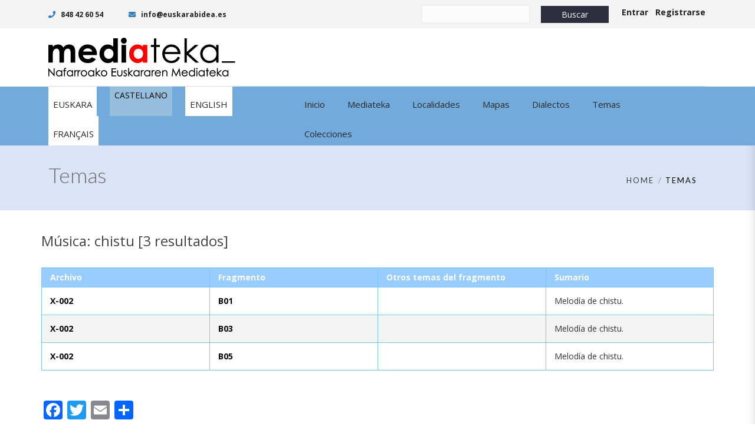

--- FILE ---
content_type: text/html; charset=utf-8
request_url: https://www.google.com/recaptcha/api2/anchor?ar=1&k=6LcdE8AUAAAAAPBRrsbCLh8mHfKsjEgC4w8ZhXEC&co=aHR0cHM6Ly93d3cubWVkaWF0ZWthLmV1czo0NDM.&hl=en&v=PoyoqOPhxBO7pBk68S4YbpHZ&size=invisible&anchor-ms=20000&execute-ms=30000&cb=x5wve8h4hbwo
body_size: 48728
content:
<!DOCTYPE HTML><html dir="ltr" lang="en"><head><meta http-equiv="Content-Type" content="text/html; charset=UTF-8">
<meta http-equiv="X-UA-Compatible" content="IE=edge">
<title>reCAPTCHA</title>
<style type="text/css">
/* cyrillic-ext */
@font-face {
  font-family: 'Roboto';
  font-style: normal;
  font-weight: 400;
  font-stretch: 100%;
  src: url(//fonts.gstatic.com/s/roboto/v48/KFO7CnqEu92Fr1ME7kSn66aGLdTylUAMa3GUBHMdazTgWw.woff2) format('woff2');
  unicode-range: U+0460-052F, U+1C80-1C8A, U+20B4, U+2DE0-2DFF, U+A640-A69F, U+FE2E-FE2F;
}
/* cyrillic */
@font-face {
  font-family: 'Roboto';
  font-style: normal;
  font-weight: 400;
  font-stretch: 100%;
  src: url(//fonts.gstatic.com/s/roboto/v48/KFO7CnqEu92Fr1ME7kSn66aGLdTylUAMa3iUBHMdazTgWw.woff2) format('woff2');
  unicode-range: U+0301, U+0400-045F, U+0490-0491, U+04B0-04B1, U+2116;
}
/* greek-ext */
@font-face {
  font-family: 'Roboto';
  font-style: normal;
  font-weight: 400;
  font-stretch: 100%;
  src: url(//fonts.gstatic.com/s/roboto/v48/KFO7CnqEu92Fr1ME7kSn66aGLdTylUAMa3CUBHMdazTgWw.woff2) format('woff2');
  unicode-range: U+1F00-1FFF;
}
/* greek */
@font-face {
  font-family: 'Roboto';
  font-style: normal;
  font-weight: 400;
  font-stretch: 100%;
  src: url(//fonts.gstatic.com/s/roboto/v48/KFO7CnqEu92Fr1ME7kSn66aGLdTylUAMa3-UBHMdazTgWw.woff2) format('woff2');
  unicode-range: U+0370-0377, U+037A-037F, U+0384-038A, U+038C, U+038E-03A1, U+03A3-03FF;
}
/* math */
@font-face {
  font-family: 'Roboto';
  font-style: normal;
  font-weight: 400;
  font-stretch: 100%;
  src: url(//fonts.gstatic.com/s/roboto/v48/KFO7CnqEu92Fr1ME7kSn66aGLdTylUAMawCUBHMdazTgWw.woff2) format('woff2');
  unicode-range: U+0302-0303, U+0305, U+0307-0308, U+0310, U+0312, U+0315, U+031A, U+0326-0327, U+032C, U+032F-0330, U+0332-0333, U+0338, U+033A, U+0346, U+034D, U+0391-03A1, U+03A3-03A9, U+03B1-03C9, U+03D1, U+03D5-03D6, U+03F0-03F1, U+03F4-03F5, U+2016-2017, U+2034-2038, U+203C, U+2040, U+2043, U+2047, U+2050, U+2057, U+205F, U+2070-2071, U+2074-208E, U+2090-209C, U+20D0-20DC, U+20E1, U+20E5-20EF, U+2100-2112, U+2114-2115, U+2117-2121, U+2123-214F, U+2190, U+2192, U+2194-21AE, U+21B0-21E5, U+21F1-21F2, U+21F4-2211, U+2213-2214, U+2216-22FF, U+2308-230B, U+2310, U+2319, U+231C-2321, U+2336-237A, U+237C, U+2395, U+239B-23B7, U+23D0, U+23DC-23E1, U+2474-2475, U+25AF, U+25B3, U+25B7, U+25BD, U+25C1, U+25CA, U+25CC, U+25FB, U+266D-266F, U+27C0-27FF, U+2900-2AFF, U+2B0E-2B11, U+2B30-2B4C, U+2BFE, U+3030, U+FF5B, U+FF5D, U+1D400-1D7FF, U+1EE00-1EEFF;
}
/* symbols */
@font-face {
  font-family: 'Roboto';
  font-style: normal;
  font-weight: 400;
  font-stretch: 100%;
  src: url(//fonts.gstatic.com/s/roboto/v48/KFO7CnqEu92Fr1ME7kSn66aGLdTylUAMaxKUBHMdazTgWw.woff2) format('woff2');
  unicode-range: U+0001-000C, U+000E-001F, U+007F-009F, U+20DD-20E0, U+20E2-20E4, U+2150-218F, U+2190, U+2192, U+2194-2199, U+21AF, U+21E6-21F0, U+21F3, U+2218-2219, U+2299, U+22C4-22C6, U+2300-243F, U+2440-244A, U+2460-24FF, U+25A0-27BF, U+2800-28FF, U+2921-2922, U+2981, U+29BF, U+29EB, U+2B00-2BFF, U+4DC0-4DFF, U+FFF9-FFFB, U+10140-1018E, U+10190-1019C, U+101A0, U+101D0-101FD, U+102E0-102FB, U+10E60-10E7E, U+1D2C0-1D2D3, U+1D2E0-1D37F, U+1F000-1F0FF, U+1F100-1F1AD, U+1F1E6-1F1FF, U+1F30D-1F30F, U+1F315, U+1F31C, U+1F31E, U+1F320-1F32C, U+1F336, U+1F378, U+1F37D, U+1F382, U+1F393-1F39F, U+1F3A7-1F3A8, U+1F3AC-1F3AF, U+1F3C2, U+1F3C4-1F3C6, U+1F3CA-1F3CE, U+1F3D4-1F3E0, U+1F3ED, U+1F3F1-1F3F3, U+1F3F5-1F3F7, U+1F408, U+1F415, U+1F41F, U+1F426, U+1F43F, U+1F441-1F442, U+1F444, U+1F446-1F449, U+1F44C-1F44E, U+1F453, U+1F46A, U+1F47D, U+1F4A3, U+1F4B0, U+1F4B3, U+1F4B9, U+1F4BB, U+1F4BF, U+1F4C8-1F4CB, U+1F4D6, U+1F4DA, U+1F4DF, U+1F4E3-1F4E6, U+1F4EA-1F4ED, U+1F4F7, U+1F4F9-1F4FB, U+1F4FD-1F4FE, U+1F503, U+1F507-1F50B, U+1F50D, U+1F512-1F513, U+1F53E-1F54A, U+1F54F-1F5FA, U+1F610, U+1F650-1F67F, U+1F687, U+1F68D, U+1F691, U+1F694, U+1F698, U+1F6AD, U+1F6B2, U+1F6B9-1F6BA, U+1F6BC, U+1F6C6-1F6CF, U+1F6D3-1F6D7, U+1F6E0-1F6EA, U+1F6F0-1F6F3, U+1F6F7-1F6FC, U+1F700-1F7FF, U+1F800-1F80B, U+1F810-1F847, U+1F850-1F859, U+1F860-1F887, U+1F890-1F8AD, U+1F8B0-1F8BB, U+1F8C0-1F8C1, U+1F900-1F90B, U+1F93B, U+1F946, U+1F984, U+1F996, U+1F9E9, U+1FA00-1FA6F, U+1FA70-1FA7C, U+1FA80-1FA89, U+1FA8F-1FAC6, U+1FACE-1FADC, U+1FADF-1FAE9, U+1FAF0-1FAF8, U+1FB00-1FBFF;
}
/* vietnamese */
@font-face {
  font-family: 'Roboto';
  font-style: normal;
  font-weight: 400;
  font-stretch: 100%;
  src: url(//fonts.gstatic.com/s/roboto/v48/KFO7CnqEu92Fr1ME7kSn66aGLdTylUAMa3OUBHMdazTgWw.woff2) format('woff2');
  unicode-range: U+0102-0103, U+0110-0111, U+0128-0129, U+0168-0169, U+01A0-01A1, U+01AF-01B0, U+0300-0301, U+0303-0304, U+0308-0309, U+0323, U+0329, U+1EA0-1EF9, U+20AB;
}
/* latin-ext */
@font-face {
  font-family: 'Roboto';
  font-style: normal;
  font-weight: 400;
  font-stretch: 100%;
  src: url(//fonts.gstatic.com/s/roboto/v48/KFO7CnqEu92Fr1ME7kSn66aGLdTylUAMa3KUBHMdazTgWw.woff2) format('woff2');
  unicode-range: U+0100-02BA, U+02BD-02C5, U+02C7-02CC, U+02CE-02D7, U+02DD-02FF, U+0304, U+0308, U+0329, U+1D00-1DBF, U+1E00-1E9F, U+1EF2-1EFF, U+2020, U+20A0-20AB, U+20AD-20C0, U+2113, U+2C60-2C7F, U+A720-A7FF;
}
/* latin */
@font-face {
  font-family: 'Roboto';
  font-style: normal;
  font-weight: 400;
  font-stretch: 100%;
  src: url(//fonts.gstatic.com/s/roboto/v48/KFO7CnqEu92Fr1ME7kSn66aGLdTylUAMa3yUBHMdazQ.woff2) format('woff2');
  unicode-range: U+0000-00FF, U+0131, U+0152-0153, U+02BB-02BC, U+02C6, U+02DA, U+02DC, U+0304, U+0308, U+0329, U+2000-206F, U+20AC, U+2122, U+2191, U+2193, U+2212, U+2215, U+FEFF, U+FFFD;
}
/* cyrillic-ext */
@font-face {
  font-family: 'Roboto';
  font-style: normal;
  font-weight: 500;
  font-stretch: 100%;
  src: url(//fonts.gstatic.com/s/roboto/v48/KFO7CnqEu92Fr1ME7kSn66aGLdTylUAMa3GUBHMdazTgWw.woff2) format('woff2');
  unicode-range: U+0460-052F, U+1C80-1C8A, U+20B4, U+2DE0-2DFF, U+A640-A69F, U+FE2E-FE2F;
}
/* cyrillic */
@font-face {
  font-family: 'Roboto';
  font-style: normal;
  font-weight: 500;
  font-stretch: 100%;
  src: url(//fonts.gstatic.com/s/roboto/v48/KFO7CnqEu92Fr1ME7kSn66aGLdTylUAMa3iUBHMdazTgWw.woff2) format('woff2');
  unicode-range: U+0301, U+0400-045F, U+0490-0491, U+04B0-04B1, U+2116;
}
/* greek-ext */
@font-face {
  font-family: 'Roboto';
  font-style: normal;
  font-weight: 500;
  font-stretch: 100%;
  src: url(//fonts.gstatic.com/s/roboto/v48/KFO7CnqEu92Fr1ME7kSn66aGLdTylUAMa3CUBHMdazTgWw.woff2) format('woff2');
  unicode-range: U+1F00-1FFF;
}
/* greek */
@font-face {
  font-family: 'Roboto';
  font-style: normal;
  font-weight: 500;
  font-stretch: 100%;
  src: url(//fonts.gstatic.com/s/roboto/v48/KFO7CnqEu92Fr1ME7kSn66aGLdTylUAMa3-UBHMdazTgWw.woff2) format('woff2');
  unicode-range: U+0370-0377, U+037A-037F, U+0384-038A, U+038C, U+038E-03A1, U+03A3-03FF;
}
/* math */
@font-face {
  font-family: 'Roboto';
  font-style: normal;
  font-weight: 500;
  font-stretch: 100%;
  src: url(//fonts.gstatic.com/s/roboto/v48/KFO7CnqEu92Fr1ME7kSn66aGLdTylUAMawCUBHMdazTgWw.woff2) format('woff2');
  unicode-range: U+0302-0303, U+0305, U+0307-0308, U+0310, U+0312, U+0315, U+031A, U+0326-0327, U+032C, U+032F-0330, U+0332-0333, U+0338, U+033A, U+0346, U+034D, U+0391-03A1, U+03A3-03A9, U+03B1-03C9, U+03D1, U+03D5-03D6, U+03F0-03F1, U+03F4-03F5, U+2016-2017, U+2034-2038, U+203C, U+2040, U+2043, U+2047, U+2050, U+2057, U+205F, U+2070-2071, U+2074-208E, U+2090-209C, U+20D0-20DC, U+20E1, U+20E5-20EF, U+2100-2112, U+2114-2115, U+2117-2121, U+2123-214F, U+2190, U+2192, U+2194-21AE, U+21B0-21E5, U+21F1-21F2, U+21F4-2211, U+2213-2214, U+2216-22FF, U+2308-230B, U+2310, U+2319, U+231C-2321, U+2336-237A, U+237C, U+2395, U+239B-23B7, U+23D0, U+23DC-23E1, U+2474-2475, U+25AF, U+25B3, U+25B7, U+25BD, U+25C1, U+25CA, U+25CC, U+25FB, U+266D-266F, U+27C0-27FF, U+2900-2AFF, U+2B0E-2B11, U+2B30-2B4C, U+2BFE, U+3030, U+FF5B, U+FF5D, U+1D400-1D7FF, U+1EE00-1EEFF;
}
/* symbols */
@font-face {
  font-family: 'Roboto';
  font-style: normal;
  font-weight: 500;
  font-stretch: 100%;
  src: url(//fonts.gstatic.com/s/roboto/v48/KFO7CnqEu92Fr1ME7kSn66aGLdTylUAMaxKUBHMdazTgWw.woff2) format('woff2');
  unicode-range: U+0001-000C, U+000E-001F, U+007F-009F, U+20DD-20E0, U+20E2-20E4, U+2150-218F, U+2190, U+2192, U+2194-2199, U+21AF, U+21E6-21F0, U+21F3, U+2218-2219, U+2299, U+22C4-22C6, U+2300-243F, U+2440-244A, U+2460-24FF, U+25A0-27BF, U+2800-28FF, U+2921-2922, U+2981, U+29BF, U+29EB, U+2B00-2BFF, U+4DC0-4DFF, U+FFF9-FFFB, U+10140-1018E, U+10190-1019C, U+101A0, U+101D0-101FD, U+102E0-102FB, U+10E60-10E7E, U+1D2C0-1D2D3, U+1D2E0-1D37F, U+1F000-1F0FF, U+1F100-1F1AD, U+1F1E6-1F1FF, U+1F30D-1F30F, U+1F315, U+1F31C, U+1F31E, U+1F320-1F32C, U+1F336, U+1F378, U+1F37D, U+1F382, U+1F393-1F39F, U+1F3A7-1F3A8, U+1F3AC-1F3AF, U+1F3C2, U+1F3C4-1F3C6, U+1F3CA-1F3CE, U+1F3D4-1F3E0, U+1F3ED, U+1F3F1-1F3F3, U+1F3F5-1F3F7, U+1F408, U+1F415, U+1F41F, U+1F426, U+1F43F, U+1F441-1F442, U+1F444, U+1F446-1F449, U+1F44C-1F44E, U+1F453, U+1F46A, U+1F47D, U+1F4A3, U+1F4B0, U+1F4B3, U+1F4B9, U+1F4BB, U+1F4BF, U+1F4C8-1F4CB, U+1F4D6, U+1F4DA, U+1F4DF, U+1F4E3-1F4E6, U+1F4EA-1F4ED, U+1F4F7, U+1F4F9-1F4FB, U+1F4FD-1F4FE, U+1F503, U+1F507-1F50B, U+1F50D, U+1F512-1F513, U+1F53E-1F54A, U+1F54F-1F5FA, U+1F610, U+1F650-1F67F, U+1F687, U+1F68D, U+1F691, U+1F694, U+1F698, U+1F6AD, U+1F6B2, U+1F6B9-1F6BA, U+1F6BC, U+1F6C6-1F6CF, U+1F6D3-1F6D7, U+1F6E0-1F6EA, U+1F6F0-1F6F3, U+1F6F7-1F6FC, U+1F700-1F7FF, U+1F800-1F80B, U+1F810-1F847, U+1F850-1F859, U+1F860-1F887, U+1F890-1F8AD, U+1F8B0-1F8BB, U+1F8C0-1F8C1, U+1F900-1F90B, U+1F93B, U+1F946, U+1F984, U+1F996, U+1F9E9, U+1FA00-1FA6F, U+1FA70-1FA7C, U+1FA80-1FA89, U+1FA8F-1FAC6, U+1FACE-1FADC, U+1FADF-1FAE9, U+1FAF0-1FAF8, U+1FB00-1FBFF;
}
/* vietnamese */
@font-face {
  font-family: 'Roboto';
  font-style: normal;
  font-weight: 500;
  font-stretch: 100%;
  src: url(//fonts.gstatic.com/s/roboto/v48/KFO7CnqEu92Fr1ME7kSn66aGLdTylUAMa3OUBHMdazTgWw.woff2) format('woff2');
  unicode-range: U+0102-0103, U+0110-0111, U+0128-0129, U+0168-0169, U+01A0-01A1, U+01AF-01B0, U+0300-0301, U+0303-0304, U+0308-0309, U+0323, U+0329, U+1EA0-1EF9, U+20AB;
}
/* latin-ext */
@font-face {
  font-family: 'Roboto';
  font-style: normal;
  font-weight: 500;
  font-stretch: 100%;
  src: url(//fonts.gstatic.com/s/roboto/v48/KFO7CnqEu92Fr1ME7kSn66aGLdTylUAMa3KUBHMdazTgWw.woff2) format('woff2');
  unicode-range: U+0100-02BA, U+02BD-02C5, U+02C7-02CC, U+02CE-02D7, U+02DD-02FF, U+0304, U+0308, U+0329, U+1D00-1DBF, U+1E00-1E9F, U+1EF2-1EFF, U+2020, U+20A0-20AB, U+20AD-20C0, U+2113, U+2C60-2C7F, U+A720-A7FF;
}
/* latin */
@font-face {
  font-family: 'Roboto';
  font-style: normal;
  font-weight: 500;
  font-stretch: 100%;
  src: url(//fonts.gstatic.com/s/roboto/v48/KFO7CnqEu92Fr1ME7kSn66aGLdTylUAMa3yUBHMdazQ.woff2) format('woff2');
  unicode-range: U+0000-00FF, U+0131, U+0152-0153, U+02BB-02BC, U+02C6, U+02DA, U+02DC, U+0304, U+0308, U+0329, U+2000-206F, U+20AC, U+2122, U+2191, U+2193, U+2212, U+2215, U+FEFF, U+FFFD;
}
/* cyrillic-ext */
@font-face {
  font-family: 'Roboto';
  font-style: normal;
  font-weight: 900;
  font-stretch: 100%;
  src: url(//fonts.gstatic.com/s/roboto/v48/KFO7CnqEu92Fr1ME7kSn66aGLdTylUAMa3GUBHMdazTgWw.woff2) format('woff2');
  unicode-range: U+0460-052F, U+1C80-1C8A, U+20B4, U+2DE0-2DFF, U+A640-A69F, U+FE2E-FE2F;
}
/* cyrillic */
@font-face {
  font-family: 'Roboto';
  font-style: normal;
  font-weight: 900;
  font-stretch: 100%;
  src: url(//fonts.gstatic.com/s/roboto/v48/KFO7CnqEu92Fr1ME7kSn66aGLdTylUAMa3iUBHMdazTgWw.woff2) format('woff2');
  unicode-range: U+0301, U+0400-045F, U+0490-0491, U+04B0-04B1, U+2116;
}
/* greek-ext */
@font-face {
  font-family: 'Roboto';
  font-style: normal;
  font-weight: 900;
  font-stretch: 100%;
  src: url(//fonts.gstatic.com/s/roboto/v48/KFO7CnqEu92Fr1ME7kSn66aGLdTylUAMa3CUBHMdazTgWw.woff2) format('woff2');
  unicode-range: U+1F00-1FFF;
}
/* greek */
@font-face {
  font-family: 'Roboto';
  font-style: normal;
  font-weight: 900;
  font-stretch: 100%;
  src: url(//fonts.gstatic.com/s/roboto/v48/KFO7CnqEu92Fr1ME7kSn66aGLdTylUAMa3-UBHMdazTgWw.woff2) format('woff2');
  unicode-range: U+0370-0377, U+037A-037F, U+0384-038A, U+038C, U+038E-03A1, U+03A3-03FF;
}
/* math */
@font-face {
  font-family: 'Roboto';
  font-style: normal;
  font-weight: 900;
  font-stretch: 100%;
  src: url(//fonts.gstatic.com/s/roboto/v48/KFO7CnqEu92Fr1ME7kSn66aGLdTylUAMawCUBHMdazTgWw.woff2) format('woff2');
  unicode-range: U+0302-0303, U+0305, U+0307-0308, U+0310, U+0312, U+0315, U+031A, U+0326-0327, U+032C, U+032F-0330, U+0332-0333, U+0338, U+033A, U+0346, U+034D, U+0391-03A1, U+03A3-03A9, U+03B1-03C9, U+03D1, U+03D5-03D6, U+03F0-03F1, U+03F4-03F5, U+2016-2017, U+2034-2038, U+203C, U+2040, U+2043, U+2047, U+2050, U+2057, U+205F, U+2070-2071, U+2074-208E, U+2090-209C, U+20D0-20DC, U+20E1, U+20E5-20EF, U+2100-2112, U+2114-2115, U+2117-2121, U+2123-214F, U+2190, U+2192, U+2194-21AE, U+21B0-21E5, U+21F1-21F2, U+21F4-2211, U+2213-2214, U+2216-22FF, U+2308-230B, U+2310, U+2319, U+231C-2321, U+2336-237A, U+237C, U+2395, U+239B-23B7, U+23D0, U+23DC-23E1, U+2474-2475, U+25AF, U+25B3, U+25B7, U+25BD, U+25C1, U+25CA, U+25CC, U+25FB, U+266D-266F, U+27C0-27FF, U+2900-2AFF, U+2B0E-2B11, U+2B30-2B4C, U+2BFE, U+3030, U+FF5B, U+FF5D, U+1D400-1D7FF, U+1EE00-1EEFF;
}
/* symbols */
@font-face {
  font-family: 'Roboto';
  font-style: normal;
  font-weight: 900;
  font-stretch: 100%;
  src: url(//fonts.gstatic.com/s/roboto/v48/KFO7CnqEu92Fr1ME7kSn66aGLdTylUAMaxKUBHMdazTgWw.woff2) format('woff2');
  unicode-range: U+0001-000C, U+000E-001F, U+007F-009F, U+20DD-20E0, U+20E2-20E4, U+2150-218F, U+2190, U+2192, U+2194-2199, U+21AF, U+21E6-21F0, U+21F3, U+2218-2219, U+2299, U+22C4-22C6, U+2300-243F, U+2440-244A, U+2460-24FF, U+25A0-27BF, U+2800-28FF, U+2921-2922, U+2981, U+29BF, U+29EB, U+2B00-2BFF, U+4DC0-4DFF, U+FFF9-FFFB, U+10140-1018E, U+10190-1019C, U+101A0, U+101D0-101FD, U+102E0-102FB, U+10E60-10E7E, U+1D2C0-1D2D3, U+1D2E0-1D37F, U+1F000-1F0FF, U+1F100-1F1AD, U+1F1E6-1F1FF, U+1F30D-1F30F, U+1F315, U+1F31C, U+1F31E, U+1F320-1F32C, U+1F336, U+1F378, U+1F37D, U+1F382, U+1F393-1F39F, U+1F3A7-1F3A8, U+1F3AC-1F3AF, U+1F3C2, U+1F3C4-1F3C6, U+1F3CA-1F3CE, U+1F3D4-1F3E0, U+1F3ED, U+1F3F1-1F3F3, U+1F3F5-1F3F7, U+1F408, U+1F415, U+1F41F, U+1F426, U+1F43F, U+1F441-1F442, U+1F444, U+1F446-1F449, U+1F44C-1F44E, U+1F453, U+1F46A, U+1F47D, U+1F4A3, U+1F4B0, U+1F4B3, U+1F4B9, U+1F4BB, U+1F4BF, U+1F4C8-1F4CB, U+1F4D6, U+1F4DA, U+1F4DF, U+1F4E3-1F4E6, U+1F4EA-1F4ED, U+1F4F7, U+1F4F9-1F4FB, U+1F4FD-1F4FE, U+1F503, U+1F507-1F50B, U+1F50D, U+1F512-1F513, U+1F53E-1F54A, U+1F54F-1F5FA, U+1F610, U+1F650-1F67F, U+1F687, U+1F68D, U+1F691, U+1F694, U+1F698, U+1F6AD, U+1F6B2, U+1F6B9-1F6BA, U+1F6BC, U+1F6C6-1F6CF, U+1F6D3-1F6D7, U+1F6E0-1F6EA, U+1F6F0-1F6F3, U+1F6F7-1F6FC, U+1F700-1F7FF, U+1F800-1F80B, U+1F810-1F847, U+1F850-1F859, U+1F860-1F887, U+1F890-1F8AD, U+1F8B0-1F8BB, U+1F8C0-1F8C1, U+1F900-1F90B, U+1F93B, U+1F946, U+1F984, U+1F996, U+1F9E9, U+1FA00-1FA6F, U+1FA70-1FA7C, U+1FA80-1FA89, U+1FA8F-1FAC6, U+1FACE-1FADC, U+1FADF-1FAE9, U+1FAF0-1FAF8, U+1FB00-1FBFF;
}
/* vietnamese */
@font-face {
  font-family: 'Roboto';
  font-style: normal;
  font-weight: 900;
  font-stretch: 100%;
  src: url(//fonts.gstatic.com/s/roboto/v48/KFO7CnqEu92Fr1ME7kSn66aGLdTylUAMa3OUBHMdazTgWw.woff2) format('woff2');
  unicode-range: U+0102-0103, U+0110-0111, U+0128-0129, U+0168-0169, U+01A0-01A1, U+01AF-01B0, U+0300-0301, U+0303-0304, U+0308-0309, U+0323, U+0329, U+1EA0-1EF9, U+20AB;
}
/* latin-ext */
@font-face {
  font-family: 'Roboto';
  font-style: normal;
  font-weight: 900;
  font-stretch: 100%;
  src: url(//fonts.gstatic.com/s/roboto/v48/KFO7CnqEu92Fr1ME7kSn66aGLdTylUAMa3KUBHMdazTgWw.woff2) format('woff2');
  unicode-range: U+0100-02BA, U+02BD-02C5, U+02C7-02CC, U+02CE-02D7, U+02DD-02FF, U+0304, U+0308, U+0329, U+1D00-1DBF, U+1E00-1E9F, U+1EF2-1EFF, U+2020, U+20A0-20AB, U+20AD-20C0, U+2113, U+2C60-2C7F, U+A720-A7FF;
}
/* latin */
@font-face {
  font-family: 'Roboto';
  font-style: normal;
  font-weight: 900;
  font-stretch: 100%;
  src: url(//fonts.gstatic.com/s/roboto/v48/KFO7CnqEu92Fr1ME7kSn66aGLdTylUAMa3yUBHMdazQ.woff2) format('woff2');
  unicode-range: U+0000-00FF, U+0131, U+0152-0153, U+02BB-02BC, U+02C6, U+02DA, U+02DC, U+0304, U+0308, U+0329, U+2000-206F, U+20AC, U+2122, U+2191, U+2193, U+2212, U+2215, U+FEFF, U+FFFD;
}

</style>
<link rel="stylesheet" type="text/css" href="https://www.gstatic.com/recaptcha/releases/PoyoqOPhxBO7pBk68S4YbpHZ/styles__ltr.css">
<script nonce="LRVRkl9tfGQAZCjihSD3jQ" type="text/javascript">window['__recaptcha_api'] = 'https://www.google.com/recaptcha/api2/';</script>
<script type="text/javascript" src="https://www.gstatic.com/recaptcha/releases/PoyoqOPhxBO7pBk68S4YbpHZ/recaptcha__en.js" nonce="LRVRkl9tfGQAZCjihSD3jQ">
      
    </script></head>
<body><div id="rc-anchor-alert" class="rc-anchor-alert"></div>
<input type="hidden" id="recaptcha-token" value="[base64]">
<script type="text/javascript" nonce="LRVRkl9tfGQAZCjihSD3jQ">
      recaptcha.anchor.Main.init("[\x22ainput\x22,[\x22bgdata\x22,\x22\x22,\[base64]/[base64]/UltIKytdPWE6KGE8MjA0OD9SW0grK109YT4+NnwxOTI6KChhJjY0NTEyKT09NTUyOTYmJnErMTxoLmxlbmd0aCYmKGguY2hhckNvZGVBdChxKzEpJjY0NTEyKT09NTYzMjA/[base64]/MjU1OlI/[base64]/[base64]/[base64]/[base64]/[base64]/[base64]/[base64]/[base64]/[base64]/[base64]\x22,\[base64]\\u003d\\u003d\x22,\x22YcK5wow7S8Kpw5ArwqfClx0VwpRAw4nDgBbDvDshIcOKFMOEbDdzwoMPXMKYHMODZxp7LGDDvQ3DhWDCgx/[base64]/DlA4Bwqp2w6/Cl8KELMKgNsOaLwZdwrtwW8OaEG8XwrrDtwLDulddwqpuFy7DisKXMHt/DCHDjcOWwpcBMcKWw5/CucO/w5zDgy0/[base64]/CviTCkifDosKjJTcKwrl/fVYewrDDhnQBFjzCncKbH8K2O1HDssOmWcOtXMKLZ0XDsjbCssOjaXMSfsOeVsKlwqnDv2nDrXUTworDmsOHc8Oyw5PCn1fDssO3w7vDoMKlGsOuwqXDnQpVw6RnB8Kzw4fDo3lybU3DvBtDw5LCqsK4csOYw4LDg8KeJcK6w6R/[base64]/[base64]/[base64]/FsOqCcOxfMK6wqPCoycpwpPCvcOOKcKBw4luEcOhcylRSmtnwqJmwp4ePMODC1nDsw4pAcOhw7XDtcOJw6QHIwfDn8OXY3xOJcKEwpnCs8K1w6rDj8OGwq3DlcOPw7vCs3xGQ8KRwr8fVSwvw6LDpj3Dj8Oyw7/Dh8OPScOiwrPCtMKQwqHCnSx1wqsRXcOpwq9AwpRLw7DDosOfP2/Ct3jCtgZ0wrYrP8OBwrHDosKWQMOJw7jCuMKlw51jOgDDiMKRwrXCuMO/cHPDnnFLwpHDmBUqw73CmFHCk31hUnFReMOgEndqfkzDi13CncOTwobCsMOwEmHCm2vCvjsBfQHCpMOpw5p5w7xOwrZawo56QgnCokDDvMOmWcONF8K7Qy4HwrLChE8lw6jChl7CusOLZ8O2QyzCqsOnwpzDu8Kgw60jw7bCosOCwpvCtlpcwppdH0/[base64]/[base64]/DoSBaKsOJHETDocKhWVk9TMOWI2plw4DCjEkkw4ZlBknDtcKNw7XDtsO9w4jCpMOQdsKMwpLCrsOJX8KMw5rDl8Knw6bDpFQOEcO+wqLDh8OMw78aGRw9TsKLw5DDnAlxw68gw4jDt1BawpLDnWzCgMKcw7jDi8Kewo/ClsKeIsOWGsKrQsOgw7ZIwrFEw7Nsw6/CtcORw4siWcKLR3XCnx7CjV/DnsOCwpjCgVnChcKuaRdDeQHCk2vDlcOUJ8OpRWHCncKZHjYJYMOLXXTCgcKbG8KCw6NhW0ISw6vDj8OxwrzDvFsNwoTDs8OKGMKxPMO/aDnDvXRMXT/[base64]/DlsK8wrtmwrZ4KgrDkhkowqrDhMK6w4xpasKWZxDDthHDqsOTw6JPXsOhw6EhWMOXwqTCnsKfw7/CusKRwp5Lw64KUcKMwoofwoTDkzNCHMKKw4vClT0lwpLDmMOTRQFIw4Inw6LCkcK/w4g0A8KWw6kXwrTCscKNEcK8NcKsw5Y5HkXClsOmw4I7AR3DgzbCpHwYwpnCiUg6w5LDgMODC8OaFhcAw5nCvcOpfFnDkcK+Ck3DtmHDrhnDgyUbfMOQFMKcRcOdw4JEw6s3wprDvMKOwovCr2TDlMKyw6dMwo/Do3LDmVYQCBYsAxvCksKDwpwuLMOTwqRvwoInwoIhccKZw6PCvsOncz5fPMOUwrJxw5XCkWJsMcOoSEfCv8OgEMKGbMOew4hhw6RTUMO1Z8KjNcOhw5DDiMKzw6PCn8OzARXCiMO1wrMMw6/Do31hwrNWwp/DgwNdw4/CmXUkwprDicKRajkKPMOywrQxDw7CsGnDlMOdwowmwpTCv3vDv8KRw4MSQAcTwoEzw6jCnMKXV8KnwpDDssKNw7Ehw7vCu8O+wqoyA8O5wrhPw6/Cow0FPTcDw4/DvlMLw5rCg8KxA8OZwrBjUsOxX8Ohwo4qwp3DucOjwqrDhB/DkVrDmyLDgQHCt8Oue2rDt8Ogw7VuTVHDqy3CoX7DjDvDozMew6DCksO7O3o6wpJ9wojClMKVwr0BIcKbScKZw7wQwrJ4e8K4wrzCicOew7oeXcObW0nCsXXDsMODBH/CrShJJ8O5wp1Gw7bCr8KTNg/[base64]/XcKXFTvDrsK0wqEOw7zDtsOBC8OnEsOMT8O8UMK3w7DDk8OHwrzDng/Ck8ONacOjwqYgOF3DlizCosOYw6LCg8KXw7zCijvCu8Oww79xbsOnYMKMYGMRw7MDw6MaY35pC8OXAADDuTfCn8OGZALCgxvDhnsIPcKqwrfCmMKCw4YQw4AZw4xYZ8OCaMK/WMKmwoIKe8KCwpkONwzCm8KkScKOwqvCn8KcE8KNJyvCv11Kw6d1WSPCjxE8I8KnwpjDoWfDoQB9IcO/YE3CuhHCssKwQMOVwq7DqXMqL8OpOsKHwqkNwp3Do23DqQJnwrfDuMKGD8O2EsOzw51Fw4BLf8OHGTMow6kSJiXDrsOow5FXL8Ozwr/Du25aN8Kvwp3DmcOHw7bDrk8fcMK/VcKdwo0WIFREw78Fw6fDucKwwpwwbQ/Cuz7DncKAw4hVwrRlwqbCqAAMNcO1fjtHw5/Dg37DpcOqw4tmw6HCusKoAENFIMOkwqXDvMKrH8O9w6Mhw6ABw4RlGcOiw7XDhMO/w4LCmcOiwoUzFMOhHU3CtA5KwpMWw6oXBcKtDARUHU7ClMKsU0R3LmViwowcwoLCqBXCt0BEwqYSHcOfXsOqwrdDb8KDD2s3wq/Ch8KhVMOrwr3Duk9xMcKkw67CjMOTdAjDuMKpe8Kaw4jCj8KtCMOaCcOUwrrDgi4aw5BGw6rCvGUDDcKGcwo3w4HCtDLDvcOCVsO/WcKlw7fCscOObMKPwonDmcKtwqFpY2UnwqjCuMKZw6xCTMOIV8KCw4pAasOqw6JNw6zCg8K0dsOlw7XDssOgNX/DnQnDmsKPw6HCuMKTQH1FGcOxdcOOwq4BwqowDE0iLytzwrLCuWjCu8KmIj/Don3CoWYUZHrDki42GcK+M8OEWk3Ck07DmcKuwr8mw6AnFUfCmsKjwps1OlbCnh/DuExxZ8Ovw7fDm0lpw5jChsONIm83w5rCtMOgakrCvkI6w5waV8Kcd8KRw6rDt1rDvcKOwobCpcKzwpJVasKKwrbClhU8w5fClMKEdHbDg0toWinDj0bCrMO5w6s0EjTDlUjDmMOEwoAHwq7DrnzDgQxTwpTCggLCpsOQA34pGnHCgQ/[base64]/Dq8OdB8Oww61nDsO0wqs3wqlVwqvCvsKBIMKlw5PDr8KqH8KBw7/Dg8O2w5XDknTDr21Kw5FVb8KjwoPCgcOLSMK/w57DqcOSBwAiw4/DrsOMF8KFVcKmwp0lQcOFGsKww5EZVsKHWzZXwq7Ci8OYVipxCcKPwq/DhBd2cTjChMOJN8OQWm0iX3fDg8KPDCBmQlwqLMKTU0fDjsOMSsKDFMO/[base64]/CpsKLVyTDl8OqwonDt8OSHFUww5xyay1nGsKcNMOEG8Oywrt4w7E4AggiwpzDnwpPw5ErwrDCu00Dwp3CsMK2wpTCiAQaUgB2L3zDkcOtVg8awod/D8Oaw4VFdsO0DsKGw4jDlCzDpsODw4PChh17wqbDuAHDlMKVPsKzw5fCoBJkw6NJGsOdw61gA0zCg0dmMMOOwpXCssKPw4nCtAgpwr4bCXbDrFDCmjfDvcOUTlgqw6LDuMKnw6fDjMKZw4jDk8OjC0/DvsKnw7PCqUghw7/Dlk/DmcOmJsKAwqTCoMO3Wy3DglPDuMOmAsKswq7ChGN6w7DCk8K8w6BTI8OUHmfCksKDbHtTw6/Ciz5od8ONwrl2WsK1w558wosIw5QywokgUsKPw5PCg8K3wprDj8KhImHDtWXDtGnCokhUwrLCs3QvQcKrwoZUScOgQBEvCGNHAsOQw5XCmcKCwqTDrcKoacObEHthG8KCelM/wpLDpsOww6XCkcK9w5w0w75dAsKGwrrDtiXDl2Yow5Few4cLwoPClUInKWY2woZTw4TDtsKSc0J7RsK8w6JnHGJ3w7Jnw7UhVHUawqbDuVnDsUJNQcKmSj/CjMOXDAtyLk/DhcOEwoXCqFdXbsOpwqfCrwVLVlHDhzbCknkqwpFnNMKyw5fChMOLAQogw7fChivCoBxKwpEOw7rCllURfTNBw6HChsOyMMOfFyXCkgnCjcKmwoTCq3tvcsOjcjbClizCj8Ofwp5QRzfDqMK5bicGByrDlsOAwp9yw7XDicOhw4/CuMOwwqHCgSbCm0UoOHdTw4PChMOHF3fDr8O3wpR/wrfDu8OLwoLCosKww6rDucOHwojCp8OLMMOpccK4wrjCpiRKw6DCgnYpZMORVRoaNsKnw5hOwocXw5LCuMOBG3xUwolwQMOZwrp9w6rCj2TDnmTCgSFjwp/Dgg8qw5xQLxTCtV/DlcKnN8OeQDYNZsKRZ8OqHkzDrwnCnsKKeA/DrMOLwr3DvyUidsObRsOvw4MGf8OZw5HCqwwww4HDhsO2Pj3CrAHCt8KVw6nDgwPDj2kbV8KXBSPDjXjDqMOiw5UeRsOcbQMaRMKkw6vCgCrDksK0PcO3w6zDmMKqwoMcfD/CmEzDpwIMw6BCwrvClMKuw7/CmcOqw5fDox9RQ8KuYFABRn/DjH0IwpXDh1XChgjCo8OEwrJEw6stHsK+cMOgbMKjw59nbw3DqsK5wpZTAsO2BBbCmsOuw7nDjsOGSk3CiCIIRsKdw4vCoVXCmnTCphvCosKAO8O/w55nB8OFMiBCM8Ohw5nDnMKqwr5qeVHDmcOEw7PCmHzDrUDDkggAG8Kje8O2wqvDpcOtwo7DjHDDsMKjX8O5U3/DpMOHwpB9ejnCgw3DqMKXPj12w5lVw5pXw4tIw6XCu8OwIsOyw6zDssO7ThM1woI/[base64]/DmMKKGsKPw5XClMK/OsO9IyzDgyPCrsKAXUDCvMKCwrjCq8OLbcORMMOVY8KYQzTDrcKEVjsswq9VGcOOw64MwqjDmsKnFRRTwoUCYMK2OcKkFRzCkmjDusO/eMOBVMOVCcKlSG4Rw7Egwpt8w6pxWMKUw4TCpEPDncOKwoPCksK/w4PChsKDw63Dq8O1w7DDm0xgXmhTTsKgwp4cO3XCjWLDgQjCmcObM8Ksw7g+X8KoFsKnV8KBRl9EE8KSNGl+FxrCu3jCpzo0c8K8w5rDmMOywrNNAnPDjFohwqDDhTDCml9OwoPDg8KEDSPDkEzCtMOeO2PDiFPCisOvK8KMZMKxw53DrsKjwpQ5wqjCusOTbwTCpD/[base64]/[base64]/[base64]/CiigDLcKeVnvDgsKWwpXCoBPDnSDCuMKlSXAawpLDgT3DmEXCiDQrNcKkasKpFGbCpcObwrfDuMKuIhTCuUcfGcOtOMONwpZWwq/Ch8KYEMKww6TCnw/Clg/CmEUeUcKGexUsw4nCsRpSQ8Oaw6bCjFrDkSwTw6lewqchBWXCs0nDgW3CuAjDs3bDiT/CtsOewpQIwqx8w6jCkX9qwr9Dw7/CliHCvsK7w7LDosO3fcK2wrk+OBtNw6nCisO6w5Vqwo/[base64]/CgMOLeMO0UMKJw4rDsMOqwpkgw78vwp/[base64]/wpnDhTzCkMOkB2vCpEbClcKjw4hJLmfDhXdKw7kqw5VsaR/DlsK1wq88PHbDg8KqQirCgUoOw6PDnQ/CrWHCuQ0AwozCpB3DrhggLExcwoHCsDnClcOORxVwNcODE2fDusO4w43DuWvCs8KGTnhKwrZlwoNzfQbCuSPDvcKXw7J0w6zCpEzDhhpXw6DDhh9zTG1kwoQzwrbDvcOlw7Exw4ZCe8OaVX4FEwddan/CiMKuw7hPwqE7w7bDgMOyN8KEVMKTAXjClXzDqcOrUTI8HUcKw7tSAnvDlMKNVcKHwqzDqQnCgMKEwoLDr8KGwpzDrn/[base64]/CtMKsw4A7FcK9PMOxe8KEIsOMw7ZRwpTDoSUzwqtbw4XDhClewq7CkmYZwrjDgmFbTMO/w699w5vCi0zDgUlOwqLCmcORw7vCmsKbw7JnGm5IT0LCqkpYV8Kie2/DhsKTejZ3YMOcwoYeCnkfecOuw6LDiTPDlMOQYsOBXcOkOcK9w7xxUSc3Tjs0dBhUwqbDrWU+DCZZw5tvw4oQw5/DlCFVXQRSbUfDicKEw48DURU5acOUw6PDpiDDrcOWMkDDnSdgPzF+wpjCgDdrwoMfSRTClcO5wrrDsTXCrh3CkDYlwrzChcOEw5ohwq18WVTChsKrw5/DusOSYsOqL8O1woBjw5YXNybDscKdwp/CpjAPWVjCjcO8A8KUw6sIwqfDo0MaFMOcNMOqP13Co18nM2LDpHbDjMO+wpw9V8KyXcKlw4dPMcK5C8Ozw4rCiH/Ct8OTw6R1Y8OlFQY+OcOgw6zCh8OnwpDCv0FJw6hLwrfCmk4sHR5aw7XCtwzDllcTQBY5NBdmwqLDkx1kEjF8TsKKw54/w7zDksOcbMOwwp95Z8KWNsKFL3t4w7zCvBXDqMKPw4XCiXPDiwzDiChFOwwTO1MCW8OhwpBQwr1gMRAzw7LCgAVhw7DDmmRXw5NcOmbDkBApw5zCicKqw7pjH2HCtnbDrcKNHsKUwqDDmT4GPcK5wqTDncKoKXI+wpPCqcO1F8OLwpjDpz/Dj1VnSMKNwpPDqcOFIsKzwqRTw6YyCFTCl8KwMzJEOxLCo3HDlMKVw7LCpsO4wqDCncOeccOfwoXDsxjDnSLDrkA5w7PDiMKNQ8OmD8KxO2lHwrktwro1KzTDkg0rw6TCgjrDhFtYwonCnhTCo0kHw4LCpnMQwqwow7DDuU/Cizs3w4PCnk9FK1pFV2fDjhgFGsO7U0TDu8ONSsOOw5hUSMKwwqzCqMOzw6zClDnCq1oAFB86KnEhw4jDhx1KSwDCmWlBwojCvMOBw7B2McOSwpbDqGgUAcKuMGLCkmfCuXwowr/[base64]/w7rCrS83Xkdhwql5AsOTJ8Okw7PCvj3DnnLDscKQC8KMUSYNRgAAwrzDuMKhw4jDvnNQX1fDjBh3JMO/WCdmYRvDgWDDowAIw7U4wrRyO8Kqw7w7wpYKwqt/K8KbT35uAAfCpQ/CnCUqBAITZkXDo8Knw5c0w4bDv8OOw4lSwrrCtMKREBJ5wrvDpBXCqnJzWcO8VMKywrfCusKmwpfCtsOBc1PDo8O8fUfDvTFafV5vwrJVwpk7w6zCoMKFwqjCv8KJwrYBQSnDg2whw5TChcKMXwJuw4R7w718w7bCi8OVw6HDs8OzewJJwq8owr5BZj/DvcKgw7UIwr1nwrF6cBLDtcOrEyohKiLCt8KBIsOhwq3DjMKFb8K2w5MCYcKLwoopwpDCp8KebWVmwoMjw4BYwrsIw4vDtcKEXcKewqB5dyzCgHQtw6I+XzpdwpwDw7vDsMOnwprDg8Kww6UOwrlZDQLDlcKiwrbCq3vCvMKtMcKUw5/Ck8O0TMK1C8K3YhDCo8OseGTDh8OyIsO9NjjCmcO+VMKfw7RJfsOew7HDrWIowq8QR2gsw5rDoEvDq8OrwovCnMKBPQlVw4DDtsOaw4rCuVXCmXIGwqVfFsK8KMO8w5PDjMK5wrvCkXvCh8OhdsK4GsKGwr/[base64]/Ci1zCmjrClcOMVgvDnsOLB8Knw487WsKiDk/CrcKsGDE6HsKIKjZiw6hkWsKSUQ/DicO4wojCpQJncsKXRj4MwqAbw6rClcOYF8K/RcOyw6d8wrTDhMKdwqHDmUYfD8Oawo9owpnCu3QEw4LDvTzCmcKYwpwFw4zDg1bDoGY8w5h8E8K1w5rCqBDDsMKKwrTDn8Ohw5krWsOowqU3O8KBcMKYFcKvwqvDinFiw40IO2NwLTshSxTCgMKmawbCscOvQsOfwqfCpEbDlcKwLkgML8OdbGA/[base64]/Djk86w6DDp1soMMKbQsO5AcKZwpULw47DvsOKbWvDiRnDiwnCkkzDg2PDmWfCmT/[base64]/F8OCwpPCjBRYwpshWMO2McKPw4Bfw4wNQcO9W8KDYMOyKsKGw74mOTbCi1rDtMK8woLDq8OweMKew7rDs8OTw7V3M8KLKsOKw4UbwpdHw6djwrFWwq3Dr8Kpw5/DlBtdR8KqLcKcw4BNworCtcKBw44HdClEw67DhGx9DyLCv2sJGMKFwrgnwpnCnUlFwo/DqnbDn8O8wovCvMO5w73Cm8Oow5Z0b8O4Kg/CnsKRA8KNc8Ofwowpw4zCg1IkwpPCkn4vw6/CkHhFcBTDsxPCo8KXwpHDisOPw5pOPgR8w4/[base64]/[base64]/DocKuMWDCi3fDtkrDojFoKsORdiBlw7TDj8OdScOGRj8WQcKCwr06w4XDhcKHWMKpax3DhjfDvMKkK8OnXsKFw6IwwqPDiQl9VcKxw5UWwpxPwrlfw4Ryw78RwqbDuMOxWHfCkUh/UXrCuFDChAcFVDhAwq8ew6nDjsO4wpMtSMKcaFFaLsKYS8KrVMK6w5lAwpd1GsO/RGw0wrnDicOHwprDnAtVRj3CuB98L8OdaHTCiWTDsmPDu8Kte8Odw7PChMObQsK8TEXCj8OtwoN7w6BKR8O7woDCuArCt8KhThRTwo9CwqDCkBzDgHzCuTIywqJLIE/CvMOgwrnCt8KDTsO8w6bCpyfDlhxCbRvCgwopbxpSwrHDgsORNsK6wqsZw7/CnCHCocO+El/ClsOTwoPChWFyw7Yew7HCrDPCk8OUwo4lw7gfEyzDiG3Cu8KVw7Yyw7zCucKdw6TCocKaEiAewpTDmRBBdXLDpcKVLsO4IMKNwqlRAsKYJcKKwocgalRjMA1lwqbDjnTCoHYsHsOkLEXDkcKRAmDCq8Khc8OEw5FkJG/Dng4iWDDCn2g1w5MowrvCu0sPw64CA8OsYG45QsKUw6Aew69ZajUTNsOXwo9oZMKrUsOSc8OcbX7DpcOnw74nw6nCi8OxwrLDocO0Sn3DgsKnc8KjC8KrEiDChz/DicK/[base64]/[base64]/w5kpw5nDiMOpw4zDpXfCvsO6DmHDjirDk8OOw5l+wqtPWB7ChMOmHCBhEmc7Ey3DjVNqw6zDr8KDOMOfZ8KHQSAcw54lwoHDvMOjwrZWT8Orwr90QMOpw5A3w4gIAhE3w5PCjsOtw6/Ci8KgZcKvw4gcwofDnMOcwpxNwqA/wobDhV4JbTLDgsK0G8Kkw5lhFsOIEMKbaDDDrMOGGGMCwr3CsMKDZ8KHEEXDjT/Cs8KSbcKXPsOSfsOOwrENw7/DrUJ2wrobT8Ohw7rDr8O2by4Sw5HCg8O5WMOBdVwTwoZ2MMOuw4ltDMKHY8OCwqA9w4/[base64]/Clx4DQik1H8Kyw7PDkBfDncK/cEQ8w7lsworCnhZdMMKAZSfCpSNGw5nCuApHY8OEw47DgitzVB3CjcKwbiwheg/CnWRwwqUIwo8SbQZjw6Alf8OgN8KpZHdDOAZmw5zDtMO2UHTDrnsfSTDDvmFYUsO/V8Odw683VHxKwpNfw4HCp2HCsMKDwqxSVkvDusKYenbCiy8cw7tPTydkL3lHwrbCnsKGw6DCvsK4wrnDrGHDhwF6RMODwrVTZ8KpKk/Cn21ewrnClsK0wpTDvMOvw7zDkg7Djw/DqMKbwpAowqHCgMOVeUxxRMKTw6jDi3TDqRjClSPCv8KtDCNABmYfQktCw68uw4VZwoXCisK3wpVLwofDj2TCpXHDsjgaLsKYNyZzK8KNCMKzwqvDtMK2V0h6w5vDtMKRwo5rw5nDtsKoZT/DvsKYTCPCn2EFwoNWdMK1cxUew7Rxw4odwrzCq2zCnAdvwr/DqsK2wo0ReMKcwp3DgsOHwp3DuVvCtRpWVR7CpsOneSUbwrhZwrFhw4zDuAVzFMKMRFBCfkPCisKgwpzDl2Fswr8idEYIURhpwoZwLmNlw75aw51JXBxDwp3DpMKOw4zCmsKxwo1jNMOuwoXCnMOAFQLDtUDCjsORGMOOY8OQw6vDicKFSwFdM0LClE4CK8OgecK/cm4+DDETwrBSwrbCicKhUAExF8K+wpvDusOdDsOUwrTDmMKROEvDk0lWw6MmJFJGw6hxw5DDocKOX8KgCX4LXcKZwpYpfmBNV0DDjcOCw5M2w6rDiAjDrSA0VntQwqhHwobDrMOTwp0JwqDDrAzDscOodcOuw4rDuMKvRS/DnUbDqsOUwqoDVCEhw50YwoB5w7rCgVjDrHIiN8OmKgJMwonDnGzCnsOrdsKFDMOtR8KZworDmMOKw6V8MCw1w6/DpcO0w47DlcK6wrdyasONCsKDw59ww57CglXDr8OAw5jCukTCs1tbNFTCqMK4wotQw4DDqRbCpMOvVcKxC8KQw5bDp8OPw6RbwqXDpwTDrMKbw7jCkkjCtMO9DsOAHMOzYQrClcOdcsOpOkRuwoF4w6XDkHPDm8Oyw75uwp9Vb3t+wrzDvcKtw4PCjcOswp/Do8Ktw5QXwr5VIcK+RsOpw5nCksK9wqbDscKkwodVw5zDvilUOnArRcOjw4A3w5PDrFPDuB/[base64]/[base64]/[base64]/DncOpBCVLw5hnw69DB8OXGsOBccOJw4hAGcKABm/CiE3DkMKEwpsZS3jCjj/Ds8K+TsO1UcOdOsOswrgBEMKiMisYbnLDj0XDn8KNw4wkEFjDm2JnTHpFcwwDHcOAwrzCrcOZfsOubWg3FgPChcK8d8OXKMKcwqYLd8K2wqxvNcKCwoY8CR9SPVAbKWQEb8KiFnnDrxzCqTVIw7JvwozChMOpSE89w4JcQMK/wrjClsKHw7bCicOGw6TDkMOyI8OFwqc4w4HCiUfDnMKnQ8OeXMODfiHDmQ9pw5cVU8KdwofDtUNOwqQYWsKDDx7DnMOow4FKwrTCnWAcwrrCi1B6w5zDiRsIwosTwrlmOkvChsO+ZMOBw7cpwonCk8KKwqfCjmvDv8OoTcKFw7/Cl8KTXMOTw7XCpTbDlcKVMn/DiCMIJcO/w4HCkMK6LAliw79qwrAKNnY6ZMOpwqbDrMKNwpTCuE7Cq8KAw7gTIRzCjMOqOcKCwpjDqRYzwprDlMOrwqchWcOZwpREL8KkMwTDusOVDSrDqXbCuBTCiyzDqsOJw6YzwpPDiwpNCz1Dwq/DmXbCjgxZDUcQIMOnfsKPS1bDrcOBGGk1cRXCglzDmsORw7g0wpzDvcK3wrQjw5Usw6DCjSzDi8KBa3TCikfCqEs1w5DDqMK0w7t+fcKFw4DCmHkWw7/[base64]/DjzfDq8OVw69Ew7Ehwq/DhcKvP8KXw4lxwovDvlbDsjI9w43Duy3CnzbDrMOxC8OuPcONPTpXwrpCwpt1wqTDmSd6RgAPwrdtD8KXLmcKwrnCmU0DADzCrcOud8Ouwqlqw57CvMOGfsO1w4/DqsKwQg3DgsK1Z8O2w5vDvXxAwrE6w4vCqsKdbEwVwqfDsycow7nDoEjCn0g/T2rCjsOVw6/ClxkMw5TDlMK1KkRjw4bDqio3wpjCoEwgw53CocKPd8Kxw5RNw7EPccO0Ij3CqcK+XcOcYzfDmVcXFEpRB1bCnGY8BFDDgMONAxYVw5hawp8lBEkuPsOnwrbCqmPDhcO7bjLCisKED2s0wrtGw6dqesOmacKiw6oXwo3CpsK+w5BewrgXwqpxBQrDlV7CgMOTKm9/w5HCvhLCvcOAwokRLcKSwpbDsyd2ScK8KQrCjcOxf8KNw6N/w7oqw7J6w7hZN8OPbwkvwoVSwpnCqsOzQlYYw6PCtjUrGsKAwobCkMKCw6FLVjLCmcO3DMO4K2DDuwzDlxrDqsKiG2nCnETDshDDscKMwoLDimE1J1wFXiMte8K/YsKQw5rCk2vDhxZRw4fCikNdP1vDuhvDk8OGwpjCmWgcI8OiwrAMwppiwqzDusObw7wbRMK0ICo/wrk+w4fCgsKESC0pFRUcw4EGwqEuwq7CvkXCosK9wo4pBcK+wofCmk7ClQ3Dp8KmRlLDlxR/IxzDgMKETQUKSyPDh8O3eBZZScORwrxrFsOYw5LCrE3DkVY6w6FiJmphw4gVb3PDtyfCjCzDu8Oow47CtwUMCF/ChH8zw7fCv8KdWmBPRFHDqhIQVcKRwpTCmWbClhrCqcOTwp3Dv3XCumjCgMK4w5vDmsKcc8ORwp0pB1sIcn/CqGHDp3FVw4vCucKRWwBlIsOcwqfDpR/DtjQxwpDCoX4gLcKdGwrCoTXClsK0F8O0HWjDu8ORf8KRL8KEwoLCtzgdWV/DqkEvw71mwoPDicOXZcKtOsKAEsOTw7PDk8O6wqV7w60pw6rDqnTCmwsXfBdcw4QQwoXCpDJiFEAPVC1Kwq4xa1h4FsOVwqvCrj/CnRQzSsOAwoBiwoQvwqfDgcK2wqIsBjXDj8KbVwvCm2MAw5sNwpDCicO7e8Kbw6Aqwr/Dq1wWCsOiw4jDvGnDnBrDu8OBw6hNwqgyMFBdw7/DkMK5w73CoyF1w5DDrsOPwqlHbnFowrTDuSbCvztKw4TDlRjDhA1ew4nDoRDCg3kvw7zCrzfDhcOhIMOvXsKFwqbDrAXCkMOVPsOIfmFUwpzDnUXCr8KIwrLDssKtYsOlwo/DjGdiMMKGw6DCpcKQDsOOw7rDtsKYBMKSwpUnw49fbh4hccOpR8K/wqt9wqI6wr5iEk5XPD/DnTzDucO2wpI1w5pQwpjDnGICfn3ClAFyN8OmSkJiUsO1MMKKw77DhsObw6vDmA53dsO8w5PDp8KyZVTCoSg3wqjDgcO6IcOXP34xw7vDggEvBzIDw5Fywp0qLsKFL8KEG2fDsMKeXCPDu8OPJS3DkMOkB3lwAC1RZcOXwplRTF1ew5dbUR/Cmgt1LSUaSHwRSz/DqMODwr/[base64]/CnjVxecOkwp9TDEsmwpLCvMKDBE/Dt3YWVTlfaMKcQsKLwq/DqsOrwrdDK8O3w7fDl8O+wpAaEWgXF8Kdw6tnU8KsJg/DpFbDvAdNbMKiw4HDhg0SbXhawrzDn0Qrwq/DhW0oMnoNCcKFWDB7w4rCqGPDk8KYecKgw5vClGZXwoZydm9wCiLCpcK9w6hYwqzDr8OZCk4PTMK4ZxzCs0vDv8KHQ2tPGk/CoMKrOTJeeCcpw50dw5/DuQvDksO+JMOVeUfDk8OrMW3DqcKIGl4dw6HCoEDDrMO/w4DDjsKOwogzwrDDp8KJeB3DtUvDk0Qqw543wpPCmmoWw4bDnjnCjy9Zw43Djy4kMMOLwo3CtADDhBpgwoI7wpLCksKpw5Z/P1ZeGMKPLMKJKcOiwr13w4vCg8KPw5leLlsBDcK/DAsvGlQpwrjDuxvCtR9hNRolw6bDnxBhw5HCqSdOw6LDlgTDjcKtIsOjD1hNw7/[base64]/wpDDpD3CtkzDtcKoTMKqw4fCtsKiHMKgw6zCuRJ3w7NKAsKxw5JTwrdHwpnDt8OhPMKiw6FzwrYNG3bDlMOow4XDlj4aw43ChMK7DcKLw5QbwqzDskrDn8KSwpjCvMKrJzDDmgbDrcKkw6IAwqjCocKqwqxMw4wGMXzDoRnCjVnCvMOeH8Kvw74JLT3DgMO8wo5/CwTDiMKyw4XDkHrCnMONw5PDr8OccWxDVcKaVAnCksOcw6A1YcKqw6hnwpgww5jCmMOmP2jCjsKfYDQ1a8OHw4xZc1IvMxnCk0PDty0Rw4xawqt2KSgwDsO4wqRTOw3CozbDhWsYw49/[base64]/wpHCl8OnOjlWwo5PHsKyR8KDw6o8NUfCpGNqWsKPVm7DrMOoFcKQwqtDe8O3w4vDuiJDw4IVw6Q/dMKsE1PCtMOMRMO+wo/[base64]/[base64]/[base64]/Dn8O2w57Ci1vDksOhwrUrbD/DicOYYB51DsKfw54Cw7oqDxlBwpdIwqdJXTbDvA4cJ8KYFcOvS8Kxwoocw5guwp7Dm0BYVW3DrXdJw61bIQ1/EsKPw4XDgikvZHfCu2/[base64]/CqTfDkj8BwqUzCcO4wrTDp8Kvw4HDrRzDsAMAHMK1IQRFw47Dq8KqY8OBw6Rkw71swrzDoXnDosO8DsORU15vwqlBw6Y4SnVCwpN8w7zCvAo1w5JeJsOPwpjDhcOfwpFvV8OFTwxvwooMRcKUw6/CmQfDuk0pKxp5woB8w6vCucKlw5XDr8Kyw7rDjMKuS8OrwrvDm30eOMKiXMKHwrp+w6bDssOOYGjDk8OhKi3CjcOkSsOAITpTw43ChAXDpnXDn8Khw6nDssKKcDhZHcOrwqROV0k+wqfDlSdVTcKZw4HCpMKkEBbCtxR5byXCsDjDp8KPwqrCuSrCisKhw4nDqV/DlD/DrWE2QMOtN2UVN3jDpjtwYHYxwpXCuMO1AG80djjCtMOOwqQEGyA8chzCksO9wq/DssKlw7DCvwnDmsOtwpbCkUpawrjDhcOcwrfCg8KiciTDv8K0woBTw6Edw4vDmsKgwoJ9w6EibwxsSsKyKhHDp3nCn8OHDMK7F8KVw47Ch8O6KcOwwo9gAcOPSErCkClow4QgYMK7VMKqThQRw4wBEMKWPVbDlcKFDRzDgsKZI8O/T2LCo192OTTCnhjCoEdGMcOoQmd6w63DigvCtcOAwr0Dw6R6wpzDhMOVw7ZTbWjDg8OKwqrDl3TDmcKsZcKHw7nDmVvCmXfDkMOow57DuDtMBMK5JSTChhjDscO1woXCpic/[base64]/[base64]/Do2TDlxTDo3BUw5fDjMOcwrDDni1Jw7gQT8KMC8Ocw4LCjMO0U8K3bMOKwo7DrsKPFsOlOsOSX8OvwofCtcKOw4AOwr7DoiAhw6hZwrAHw5c+wpDDmA7DiRHDkMO5wpHCnnwewp/DqMOjCHVhwo7Dm13CiC3Dm3bDsW4SwrAIw60nw6AuFQdzGmMkGcODGcORwqEow5vCsXRnNB0Lw4LCt8OyFsOIXlMiwobDqsK7w7/Dt8OwwokIw7rDksOgI8KbwrvCs8Oga1IBw6bClzHCnhfCpBLCvVfCkSjCs3ZdAmsawrUfwpfCtU1qwpTCvMOFwpTDp8OYwqIaw7QKOsOkwrpzClxrw55BNMOgwp1gwogtOiNVw7hYe1bCo8OHKntcwq/[base64]/wr8wbn4+w6QPw7LCo8K9TsOswpXCtArDvMKYVsKBwrAJPsOWw4gYwqchc8KafsOjTTzCvmDDjgbDjsKZW8O6wp50QsKrw4E6RcOEE8OzWHnDo8OgC2TCiXbDgcOCc3fCmHxxwoUIw5HCgsKNGV/DpsK8w6kjwqXDm13Coz7Cv8KDeFATScOkZ8K8wr7Cu8KJfsOBZAZ6DDkUwpHCkWrDh8OPwrnCt8OHe8KOJS/DiDRXwrLDosOBwoPCkcKME2nCh0Uow43CmsOdw5ErTifClgQSw4BAwqrDmgJtEMOyYC3CqMKnwqBfZgdJaMKQwpsIw5DCkMOdw6MywprDiwQpw7JmFMKkXsOuwr8Vw6vDtcKuwq3CvkxICiPDp3xzHcKIw5fDjGcFA8O5F8Kuwo3CnnpUEzXDi8KdIw/CmwYLBMOuw6/Dh8KzQ0zCsmPCpsKuFcKoAWzDnsOuMcOLwrrDphhuwp7CuMObIMKsa8OVwrzCmAtKATvDvR/CtTVNw6JDw73DpcKpCcKTZcOBwrJGHjZFwqjCq8Kiw7DCtcOrwrYHMRReI8OAKsOrwp0ZcANOwqB4w6HCgMOhw5E1wr7Dngl/w47DuUQSw6zCqMOiL0PDvMOUwrdcw7nDnxLCgHHDlsKHw6powpLCjnDDjcOZw74yfMO1f2PDnMKpw79FBMKfOsKDwrFEw7I6L8OBwo9xw6YBFCDCqToVwoVDdyPCpQ9eED3CrSrCs1kPwrElw4jDoERHUMKpVMKjASDCssO2wprDmUt/wqzCj8OqH8ORIMKBZGspwprDu8KYNcKSw4UCwpcEwpHDsDvCpmEFTEMoF8OIw7EQPcOpwqnCicKiw4sVUG1vwoDDoiPCpsKBW31OW1fCthrDkRoPTXlaw5rDt0ZwZ8KsbcKRIkrCpsKPw6/DmznCq8OdJnfCmcK7wqdKwq0WZWcPTyXCqsKoJcKDdzoPDMKtwr0VwrHDgDfChXcewo/CpMOzOMOMHVbDijB+w6VEwrPChsKtD0XCgVVYF8ODwozDhcOAB8Oew4jCqEvDhxIOFcKoYSN+f8K0LsKxwpwHwotywo7CksK7w57ChXYuw6HCqnRkDsOEwoY5ScKMPlwLYsOFw5jCjcOIwojCuS3CgsKyw5rDinzCoQ7DpTnDi8OpJGHDvW/Cig/DqgN6wop3wohzwo/DmCcpwpvCsWMMwq/[base64]/CjMKZTE1qwpAIwoHCmsKCS8O/w7hXwqXDm8OTw6YiQwbCocKRecOtJMOjaWN4w4J2cGg4wrTDgsK+wodmQsKgEcOUMcO0wofDuWjCtS99w4PDlsO9w5DDtgbCm2gDw6s7Y37CtQ9MR8Ofw7xWw6HDhcK6ZhRYKMOJCMOKwrbDk8K/w6/CgcOcNizDtMOWRsKFw4TDrhXCgMKBKlJIwq8pwrPDusKqw4pyFcO2agrDqMKRw7HDtEDCmcOiacOXwpZ0ASABAyhnMwF5wrnDt8KzRGdew7/DkDgbwptyFsO1w4bCjsKiw5DCsUVBbxgXeh16Ok0Lw4XDsi5TB8Khwpspw5nDphtYdMOLBcK/XsKfwrXCgsOGcVl2aF3DhzYjGMOpJUzDmjhdwqzCtMODYMKnwqDDtm/ClMOqw7Rmw7w6e8KXw7rDk8Kaw71Rw5HDncOFwqLDhAHCghPCnVTCrMKZw77Dhh/CisOXwoXDscKVImE5w6pjw7Z8b8OGNB/DisKlXzDDqMOrMVPCmRzCusKqBsO8O0kJwo/[base64]/P8KVwp0jGMO8w7Y/wpzDoV7CvsKHE8OQf8K0AMOIUcKeRsOywp4bMyrDh1XDgB0wwrNLwpcZCAkJLMOdYsO8F8OsK8OkTsOzw7TCvU3CnsO9woMKWsK7LMKdwrJ+GsKFR8KrwrjDmSZLwoQ8RWTDhcKSScKPC8Okwq1Xw6bClMO4PD1hecKWD8OeeMKOHxV5N8OHw7vCgBHDqsOpwrp/N8KZAVwoRMOHwpPCkMOGfMOyw5FALMKQw7wkIBTDq0fDmsOmwpRKQsKqw6IDER8Cwqc/[base64]/DmlLChsOdFcKCw4pww4LDmBV4MjLCqMOGJkBpQsOVWWQRFhzDqlzDiMO6w53DrDkZPDoxbSfClsOmecKtYzIMwpAICMO2w7ppBsOCIsOxwoZuMVVdwoDDp8OsSmDDtsK1w59Qw7PDuMKowrnDtRvCpcKww71cKcKRREbCq8K1w67DpSdSGcOjw4t/wqXDkxo2w5HDpMKvw4HDgMKqw5gbw4bCmsOcwpJtGjtzDEobNQnCsjB5NUM/UjAmwq8qw7FkccO4w4EJMiXDvMOZGcKhwqodw6EAw6nCusKxVCVScUnDlkwowoPDkwIFw7DDmsOWRsKvKh7DsMObZlzDulUpYlvDg8Kbw7Q6ecO1wpgfw5ptwrBow4XDosKVJ8O1wrwcw7kPR8OrJMOYw6rDusKaCWhJw7PCuXs9VWB/[base64]/C8OAw7l0NVJEWsK6aUnDtMK9woVDw6F3w4zDjsO4BsK7TlXDkcOjwqwqEcOsRi9EGcKXZFcAJ2pad8KYbgvCtTjCvCpmI0/Cq1cQwrNAwo4ywovDq8KjwqvCvcKOVsKbKivDtQzDuhEGesKpDcO9EDY6w4jDjRR0RcOCw7t9wrpzwoF/[base64]/[base64]/Cg8O7w7I/[base64]/CoMK9c8K7w71Vw47Cr8Obw6nDviTCnxjDqhArEcKewpsgw4Q3w6NdY8Ofd8K7wonClMOhARrCkwHCiMK7w7jCjWbCqcKlwoNewqNMwqI7wp1VcsOdbXLCi8OyY0RXN8K9w5lZflY1w4E1w7HDkmxERsOywqwlw5FPN8OOQMKkwpLDn8KfPH7CowfCgF/DncOFMsKqwp8tDyTCqxLCscOUwpjCsMKUw4XCsWzCjMOMwoLDkcOnwqzCtMOqMcK4YUIHbSfDr8OzwpzDtwBgagkNCMKYfgJ/wqDChCXDlsKBw5vDi8Onw7/CvRvDtyNTw73CnyPDmRk4w6TCjsKcasKXw57DpMORw4ERw5dpw5HCj0F6w4hfwpdSdcKUw6HDqMOZMsKswr7DkQvDu8KFwqzCg8K8XmvDsMOYw58hwoV1w7F6woUEw7LDiArCu8Kcw6zCnMKQw4jDpMKaw4tywqTDizrDp3AYwrPDli/Cm8OqHw5ac1LDugDCokwrWnEcwp/DhcOQwrPDmsOaNcKFGmczw4hJwoFWwrDDmMKXw792FsO7XQ86L8Kjw68xw60nUSBvw5c5acOOw5IrwrnCtsKgw44owobDisONP8OJJMKYYMK5w5/[base64]/Dogd2IhZqD1w0RsKlwoInwq4IDMOVwoIiwodGViXCssKaw4dhw7pYEcKkw5vDsg\\u003d\\u003d\x22],null,[\x22conf\x22,null,\x226LcdE8AUAAAAAPBRrsbCLh8mHfKsjEgC4w8ZhXEC\x22,0,null,null,null,0,[21,125,63,73,95,87,41,43,42,83,102,105,109,121],[1017145,565],0,null,null,null,null,0,null,0,null,700,1,null,0,\[base64]/76lBhnEnQkZnOKMAhk\\u003d\x22,0,1,null,null,1,null,0,1,null,null,null,0],\x22https://www.mediateka.eus:443\x22,null,[3,1,1],null,null,null,1,3600,[\x22https://www.google.com/intl/en/policies/privacy/\x22,\x22https://www.google.com/intl/en/policies/terms/\x22],\x225Qf8/rHgTicp0hw/sxdG0Wc4SkizbKeRpS99wRwhh8g\\u003d\x22,1,0,null,1,1768625663057,0,0,[130,204,110,189],null,[151,51,29,155,41],\x22RC-DWZ_-URW2sy4YQ\x22,null,null,null,null,null,\x220dAFcWeA7CQpT86Y1Ji2h9dqobD-O0E34bHaACq0ZLSBNB8ZCkRlcCEUxs240CwnvpAUp_e2nuwFgE4GJ4Dh4B8yN3DT3NEZw50Q\x22,1768708462842]");
    </script></body></html>

--- FILE ---
content_type: text/css
request_url: https://www.mediateka.eus/wp-content/themes/mf/assets/css/menu.css?ver=1761647064
body_size: 33322
content:
.footer-bottom .sub-menu{display:none}.ad-dark a{color:#424141}.ad-light a{color:#fff}.ml-30{margin-left:23px!important}.header-menu li a .admi,.mob-menu li a .admi{font-family:icomoon!important;speak:none;font-style:normal;font-weight:400;font-variant:normal;text-transform:none;line-height:1;-webkit-font-smoothing:antialiased;-moz-osx-font-smoothing:grayscale}.menu-item-has-children>a:after{content:"\f0d7";display:inline-block;font-family:'Font Awesome 5 Free';font-weight:900;margin-left:5px;transition:all .3s ease-in-out}.menu-item-has-children:hover>a:after{transform:rotate(180deg)}@media screen and (max-width:768px){.menu-item-has-children>a:after{display:none!important}}.header-menu li[class*=" icon-"]:before,.header-menu li[class^=icon-]:before,.mob-menu li[class*=" icon-"]:before,.mob-menu li[class^=icon-]:before{display:none}.admi{display:none}.header-menu li[class*=" icon-"]>a .admi,.header-menu li[class^=icon-]>a .admi,.mob-menu li[class*=" icon-"]>a .admi,.mob-menu li[class^=icon-]>a .admi{display:inline-block}.desk-menu ul>li>a:only-child .di,.mob-menu ul li>a:only-child .di{display:none!important}.mob-menu ul li>a>.di{display:block;position:absolute;top:50%;font-size:18px;line-height:30px;text-align:center;height:30px;width:30px;margin-top:-15px;right:15px;-webkit-transition:all .3s ease;transition:all .3s ease;-webkit-backface-visibility:hidden;backface-visibility:hidden}.mob-menu ul li>a>.di.animate{-webkit-transform:rotate(-180deg);-ms-transform:rotate(-180deg);transform:rotate(-180deg)}.header .logo{position:relative;overflow:hidden;margin:0 auto;height:inherit;line-height:inherit;display:block}.header .logo a{display:block;height:100%;width:100%;text-decoration:none;text-align:center;line-height:inherit}.mob-header .logo a{text-align:left}.header .logo a img{margin-bottom:0;margin-top:-2px;border:none;vertical-align:middle}.mob-header{background-color:#fff;z-index:98;position:fixed;top:0;width:100%;box-shadow:0 1px 3px rgba(0,0,0,.11)}.mob-header-top{width:100%;height:80px;line-height:80px;background-color:#fff;padding-right:25px;padding-left:20px}.mob-header-top .cart-toggle,.mob-header-top .mob-menu-toggle,.mob-menu-toggle2{height:40px;width:40px;border-radius:40px;box-shadow:inset 0 0 0 2px #e5e5e5;position:absolute;top:20px;right:15px;display:block;cursor:pointer;background-image:url(../img/menu.png);background-repeat:no-repeat;background-position:48% center;background-color:#fff}.mob-menu-toggle2{background-image:url(../img/close.png);right:0;top:0;border-radius:0;box-shadow:none;z-index:50}.mob-menu-toggle2:hover{background-image:url(../img/close_white.png);-webkit-transition:all .3s ease;transition:all .3s ease}.mob-header-top .cart-toggle a{display:block;height:inherit;width:inherit;outline:0}.mob-header-top .cart-toggle{right:50px}.mob-header-content{padding:50px 0 0 0;top:0;right:-320px;width:320px;height:100%;-webkit-transition:all .3s ease;transition:all .3s ease;background-color:#fff;z-index:99}@media (min-width:901px){.mob-header-content{position:fixed}}@media (max-width:900px){.mob-header-content{position:fixed}}.mob-header-content+.mob-overlay{display:block;position:fixed;top:0;left:0;width:100%;height:100%;-webkit-transition:all .5s ease;transition:all .5s ease;background-color:rgba(0,0,0,.5);visibility:hidden;opacity:0;z-index:98}.mob-header-content.animate+.mob-overlay{visibility:visible;cursor:url(../img/close_white.png),auto}.mob-header-content .custom-scroll-bar{position:absolute;left:0;top:50px;padding:0 20px 75px 20px}.custom-scroll-bar{overflow:hidden;width:100%;height:100%;position:absolute;padding:20px;z-index:1000}.mob-header-content.animate{right:0}.mob-header-content .slogan{color:#999;padding-top:15px;margin-bottom:25px}.mob-header-content .top-button{padding:5px 15px;font-size:12px;line-height:22px;font-weight:600;outline:0;border:none;color:#999;background-color:#f5f5f5;position:relative;display:block;margin-bottom:25px;overflow:hidden;-webkit-backface-visibility:hidden;z-index:1;text-align:center;-webkit-transition:all .2s ease;transition:all .2s ease;box-shadow:3px 3px 0 0 rgba(0,0,0,.1)}.mob-header-content .top-button:hover{color:#333}.mob-header-content .header-top-menu ul,.mob-menu ul{list-style:none;margin:0;padding:0}.header-menu li[class*=" icon-"]:before,.header-menu li[class^=icon-]:before,.mob-header-content .header-top-menu li[class*=" icon-"]:before,.mob-header-content .header-top-menu li[class^=icon-]:before,.mob-menu li[class*=" icon-"]:before,.mob-menu li[class^=icon-]:before{display:none}.mob-header-content .header-top-menu li,.mob-menu li{position:relative;padding:0}.mob-header-content .header-top-menu ul li a,.mob-menu li a{display:block!important;position:relative!important;padding:15px 25px 15px 0;color:#333;border-bottom:1px solid #fafafa;outline:0;font-size:14px!important;line-height:24px!important;-webkit-transition:all .3s ease;transition:all .3s ease;font-weight:300}.mob-header-content .header-top-menu ul ul,.mob-menu ul ul{display:none}.mob-header-content .header-top-menu ul li a>.di,.mob-menu ul li>a>.di{display:block;position:absolute;top:50%;font-size:18px;line-height:30px;text-align:center;height:30px;width:30px;margin-top:-15px;right:0;-webkit-transition:all .3s ease;transition:all .3s ease;-webkit-backface-visibility:hidden;backface-visibility:hidden}.mob-header-content .header-top-menu ul li a>.di.animate,.mob-menu ul li>a>.di.animate{-webkit-transform:rotate(-180deg);-ms-transform:rotate(-180deg);transform:rotate(-180deg)}.mob-header-content .search{padding-top:25px;border-top:1px solid #fafafa}.mob-header-content input[type=text]{margin-bottom:0}.mob-header-content .icon-cross{display:none}.mob-header-content .search input[type=submit]{width:50px!important;height:50px;background-color:transparent!important}.mob-header .ls li a,.mob-header .ls li a:visited{height:65px;line-height:65px!important;padding:0 25px!important;background-color:transparent;border-top:1px solid #555;font-size:14px!important}.mob-header .ls{border-bottom:1px solid #555}.mob-header .ls .lang_sel_sel:before{line-height:65px;height:65px;width:65px;right:15px;display:block;position:absolute;top:50%;font-size:18px!important;line-height:30px;text-align:center;height:30px;width:30px;margin-top:-15px;right:15px;-webkit-transition:all .3s ease;transition:all .3s ease;-webkit-backface-visibility:hidden;backface-visibility:hidden}.mob-header .ls #lang_sel ul ul,.mob-header .ls #lang_sel_click ul ul{display:none}.mob-header .cart-toggle span{color:#fff;position:absolute;line-height:20px;font-size:12px;height:20px;width:20px;border-radius:20px;top:-5px;left:30px;text-align:center}.desk{display:none}.mob-header .label{margin-left:15px;display:inline-block;padding:6px 10px 6px 10px;color:#fff;text-transform:none;font-size:10px;line-height:10px;text-align:center;position:relative;top:-1px;left:0!important;-webkit-transform:none!important;-ms-transform:none!important;transform:none!important}.mob-header-content .search fieldset,.mob-header-content .search form{margin:0;position:relative}.mob-header-content .search input[type=submit]{width:45px!important;height:45px;text-indent:-9000em;position:absolute;right:0;top:0;border:none;outline:0;padding:0;background-image:url(../img/search.png);background-repeat:no-repeat;background-position:center center;box-shadow:none}.logo-mob img{width:100px}.nz-icon{margin:5px;font-size:16px;line-height:16px;text-align:center;display:inline-block}.nz-icon.small{font-size:14px;line-height:14px}.nz-icon.medium{font-size:32px;line-height:32px}.nz-icon.large{font-size:64px;line-height:64px}.nz-icon.circle.small,.nz-icon.square.small{width:40px;height:40px;line-height:36px;border-width:2px}.nz-icon.circle.medium,.nz-icon.square.medium{width:65px;height:65px;line-height:59px;border-width:2px}.nz-icon.circle.large,.nz-icon.square.large{width:110px;height:110px;line-height:103px;border-width:2px}.nz-icon.circle{border-radius:50%}.nz-icon.square{border-radius:2px}.nz-icon.circle,.nz-icon.square{border-style:solid;border-color:transparent}.nz-icon.animate-true{-webkit-animation:iconAnimate 1.4s infinite;animation:iconAnimate 1.4s infinite}@-webkit-keyframes iconAnimate{0%,100%{-webkit-transform:translateY(5px)}50%{-webkit-transform:translateY(-5px)}}@keyframes iconAnimate{0%,100%{transform:translateY(5px)}50%{transform:translateY(-5px)}}@media only screen and (max-width:1600px){.stretch{top:0;bottom:0}}@media only screen and (max-width:1099px){.mob-menu li .label{display:none}.w7{display:none}}@media only screen and (min-width:1100px){.w7{position:relative;padding:0 0 0 260px}.sidemenu-photo{top:0;left:0;bottom:0;width:260px;z-index:9999;position:fixed!important;background:url(../images/pattren01.png)}.sidemenu-photo .sidemenu-holder{padding:100px 0}.mob-header{display:none}.desk{display:block}.desk.stuck-false,.desk.stuck-true.fixed-true.active,.version3.desk{box-shadow:0 1px 3px rgba(0,0,0,.11)}.header-content>.h-container{position:relative;margin:0 auto}.header-top{position:relative}.header-top .slogan{line-height:36px}.header-top .top-button{padding:3px 15px;font-size:12px;line-height:22px;font-weight:600;outline:0;border:none;position:relative;display:inline-block;margin:5px 0 0 25px;overflow:hidden;-webkit-backface-visibility:hidden;z-index:1;text-align:center;-webkit-transition:all .2s ease;transition:all .2s ease;box-shadow:3px 3px 0 0 rgba(0,0,0,.1)}.header-top .top-button:hover{box-shadow:3px 3px 0 0 rgba(0,0,0,.2)}.header-top .header-top-menu ul{list-style:none;margin:0;padding:0}.header-top .header-top-menu>ul>li{margin:0;padding:0 15px;float:left;line-height:37px;height:40px;font-size:12px;position:relative}.header-top .header-top-menu>ul>li>ul>li{padding:0;font-size:12px}.header-top .header-top-menu>ul>li:not(:last-child):after{content:":";height:inherit;width:16px;display:block;position:absolute;top:0;right:-7px;text-align:center}.header-top .header-top-menu ul li a{display:inline-block;text-align:center}.header-top .header-top-menu ul li ul li a{display:block;text-align:left;line-height:24px;-webkit-transition:all .2s ease;transition:all .2s ease}.header-top .header-top-menu ul li a,.header-top .header-top-menu ul li a .txt{position:relative}.header-top .header-top-menu ul ul li a{display:block;padding:3px 20px}.header-top .header-top-menu>ul>li.menu-item-language>a:after,.header-top .header-top-menu>ul>li>a>.txt:after{content:"";position:absolute;width:0%;-webkit-transform:translateX(-50%);-ms-transform:translateX(-50%);transform:translateX(-50%);height:1px;bottom:-2px;left:50%;opacity:0;-webkit-transition:all .3s;transition:all .3s}.header-top .header-top-menu>ul>li.menu-item-language>a:after{bottom:8px}.header-top .header-top-menu>ul>li.menu-item-language>a>.txt:after{display:none}.header-top .header-top-menu>ul>li.menu-item-language:hover>a:after,.header-top .header-top-menu>ul>li:hover>a>.txt:after{opacity:.5!important;width:100%!important}.header-top .header-top-menu ul li .admi{position:relative;bottom:-1px}.header-top .header-top-menu ul li ul{position:absolute;top:40px;left:-5px;max-width:150px;width:150px;padding:5px 0;list-style:none;margin-left:0;z-index:-1;display:none}.no-js .header-top .header-top-menu>ul>li:hover>.sub-menu{display:block}.header-top .header-top-menu ul li img{vertical-align:middle;margin-right:8px}.desk{z-index:80;position:relative}.header-top{z-index:85;position:relative}.header-body{position:relative}.desk{position:relative;top:0;left:0;z-index:80;width:100%}.desk.stuck-true{position:absolute}.desk .logo-c,.desk .logo-c-title{height:83px;line-height:65px;position:relative;overflow:hidden;padding:0 25px 0 0;margin:0 auto;display:block;text-align:center}.desk .logo,.desk .logo-title{line-height:40px;position:relative;overflow:hidden;padding:0 25px 0 0;margin:0 auto;display:block}.fixed-true.active .logo-desk,.logo-desk-fixed{display:none!important}.fixed-true.active .logo-desk-fixed,.version2.fixed-true.active .logo-desk{display:block!important}.desk .logo-title{font-size:48px}.desk-menu>ul{list-style:none;margin:0;padding:0}.desk-menu>ul>li{padding:0;position:relative;float:left;-webkit-transition:all .3s ease;transition:all .3s ease}.desk-menu>ul>li:first-child{margin-left:0!important}.desk-menu>ul>li>a{display:block;z-index:2;position:relative;padding:0}.desk-menu>ul>li>a>.txt{position:relative}.desk-menu>ul>li>a>.txt .label{position:absolute;bottom:145%;left:50%;line-height:20px;font-size:12px;height:20px;padding:0 10px;text-transform:none;color:#fff;-webkit-transform:translateX(-50%);-ms-transform:translateX(-50%);transform:translateX(-50%)}.desk-menu .label2{display:none}.desk-menu>ul>li>a>.txt .label>.label2{display:block;position:absolute;bottom:-3px;left:50%;margin-left:-4px;width:8px;height:8px;-webkit-transform:rotate(45deg);-ms-transform:rotate(45deg);transform:rotate(45deg)}.desk-menu .sub-menu .label{margin-left:15px;display:inline-block;padding:6px 10px 6px 10px;color:#fff;text-transform:none;font-size:10px;line-height:10px;text-align:center;position:relative;top:-1px;left:0!important;-webkit-transform:none!important;-ms-transform:none!important;transform:none!important}.desk-menu .sub-menu .admi{padding-right:10px}.desk-menu .sub-menu{position:absolute;top:59px;left:0;min-width:200px;max-width:200px;padding-top:15px;padding-bottom:15px;padding-left:0;list-style:none;margin-left:0;z-index:-1;display:none}.style4 .desk-menu .sub-menu{top:60px}.style4 .desk-menu .ad-megamenu .sub-menu{top:68px}.style7 .desk-menu .sub-menu{top:60px}.style7 .desk-menu .ad-megamenu .sub-menu{top:94px}.style15 .desk-menu .sub-menu{top:60px}.style15 .desk-menu .ad-megamenu .sub-menu{top:60px}.style8 .desk-menu .sub-menu{top:60px}.style8 .desk-menu .ad-megamenu .sub-menu{top:60px}.style12 .desk-menu .sub-menu{top:50px}.style12 .desk-menu .ad-megamenu .sub-menu{top:59px}.style12 .desk-menu{float:left}.style18 .desk-menu .sub-menu{top:60px}.style18 .desk-menu .ad-megamenu .sub-menu{top:60px}.desk-menu .sub-menu .sub-menu{left:200px!important;top:-15px!important;margin-top:0;min-width:200px;max-width:200px;z-index:-1;display:none}.no-js .desk-menu li:hover>ul{display:block}.desk-menu .sub-menu li{position:relative;padding:0}.desk-menu .sub-menu li>a{padding:7px 15px;display:block;position:relative;-webkit-transition:all .3s;transition:all .3s}.desk-menu>ul li:not([data-mm=true]) ul>li:first-child{position:relative}.desk-menu>ul>[data-mm=true]{position:static!important}.desk-menu>ul>[data-mm=true]>ul{width:unset;max-width:unset;height:auto;z-index:-1;left:0!important;right:0!important;padding:10px 30px 30px 30px;background-repeat:no-repeat;background-position:0 0;-webkit-background-size:cover!important;-moz-background-size:cover!important;background-size:cover!important}.version1 .desk-menu>ul>[data-mm=true]>ul{width:unset;max-width:unset;height:auto;z-index:-1;left:0!important;right:0!important;padding:10px 30px 30px 30px;background-repeat:no-repeat;background-position:0 0;-webkit-background-size:cover!important;-moz-background-size:cover!important;background-size:cover!important}.style7 .desk-menu>ul>[data-mm=true]>ul{margin-left:0}.style12 .desk-menu>ul>[data-mm=true]>ul{margin-left:0}.desk-menu>ul>[data-mm=true]>ul:after{content:"";display:table;clear:both}.desk-menu>ul>[data-mm=true]>ul ul{display:block!important;opacity:1!important;margin-top:0!important;margin-bottom:0!important;position:static!important;top:auto!important;left:auto!important;height:auto!important;min-width:100%!important;max-width:100%!important;box-shadow:none!important;padding:0;background-color:transparent!important;border-top:none!important;margin-left:0!important}.desk-menu>ul>[data-mm=true]>ul ul li{padding:0}.desk-menu>ul>[data-mm=true]>ul ul li a{padding:7px 0!important;border-bottom:none}.desk-menu>ul>[data-mm=true]>.sub-menu>li{position:relative;padding:0 20px;float:left}.desk-menu [data-mm=true] .sub-menu li:hover a,.desk-menu [data-mm=true] .sub-menu li>a{background-color:transparent}.desk .desk-menu [data-mm=true]>.sub-menu>li>a,.desk .desk-menu [data-mm=true]>.sub-menu>li>a:hover{background-color:transparent!important;border-bottom:none}.desk-menu [data-mm=true]>.sub-menu>li>a{position:relative;padding:31px 0 10px 0}.desk-menu>ul>[data-mm=true]>ul ul{padding-top:0}.desk-menu>ul>[data-mm=true][data-mmc="5"]>ul>li{width:20%}.desk-menu>ul>[data-mm=true][data-mmc="4"]>ul>li{width:25%}.desk-menu>ul>[data-mm=true][data-mmc="3"]>ul>li{width:33.33333333333333%}.desk-menu>ul>[data-mm=true][data-mmc="2"] ul>li{width:50%}.version1.top-false{height:90px}.version1.top-true{height:120px}.version1 .desk-menu>ul>li{line-height:30px}.style7 .desk-menu>ul>li{line-height:23px}.style7 .list-unstyled{padding-left:17px}.style4 .desk-menu>ul>li{line-height:29px}.version1.subeffect-ghost .desk-menu>ul>li:hover>.sub-menu,.version1.subeffect-ghost .desk-menu>ul>li>.sub-menu,.version1.subeffect-ghost .sub-menu .sub-menu{display:none;margin-top:40px;opacity:0}.version1.subeffect-fade .desk-menu>ul>li:hover>.sub-menu,.version1.subeffect-fade .desk-menu>ul>li>.sub-menu,.version1.subeffect-fade .sub-menu .sub-menu,.version1.subeffect-slide .desk-menu>ul>li:hover>.sub-menu,.version1.subeffect-slide .desk-menu>ul>li>.sub-menu,.version1.subeffect-slide .sub-menu .sub-menu{display:none;margin-top:0;opacity:0}.version1.subeffect-slide .desk-menu>ul>li:hover>.sub-menu,.version1.subeffect-slide .desk-menu>ul>li>.sub-menu,.version1.subeffect-slide .sub-menu .sub-menu{opacity:1}.version1.subeffect-move .desk-menu>ul>li:hover>.sub-menu,.version1.subeffect-move .desk-menu>ul>li>.sub-menu,.version1.subeffect-move .sub-menu .sub-menu{display:none;margin-left:-40px;opacity:0}.effect-overline .desk-menu>ul>li>a:after,.effect-underline .desk-menu>ul>li>a:after{content:"";position:absolute;width:0%;-webkit-transform:translateX(-50%);-ms-transform:translateX(-50%);transform:translateX(-50%);height:2px;bottom:0;left:50%;opacity:0;-webkit-transition:all .3s;transition:all .3s}.effect-overline .desk-menu>ul>li>a:after{top:-25px}.version3.effect-overline .desk-menu>ul>li>a:after{top:-30px}.version2.effect-overline .desk-menu>ul>li>a:after{top:38px}.version2.effect-uderline .desk-menu>ul>li>a:after{bottom:0}.effect-overline .desk-menu>ul>li.current-menu-ancestor>a:after,.effect-overline .desk-menu>ul>li.current-menu-item>a:after,.effect-overline .desk-menu>ul>li.current-menu-parent>a:after,.effect-overline .desk-menu>ul>li.one-page-active>a:after,.effect-overline .desk-menu>ul>li:hover>a:after,.effect-underline .desk-menu>ul>li.current-menu-ancestor>a:after,.effect-underline .desk-menu>ul>li.current-menu-item>a:after,.effect-underline .desk-menu>ul>li.current-menu-parent>a:after,.effect-underline .desk-menu>ul>li.one-page-active>a:after,.effect-underline .desk-menu>ul>li:hover>a:after{opacity:1;width:100%}.effect-fill .desk-menu>ul>li>a,.effect-outline .desk-menu>ul>li>a{padding-left:15px;padding-right:15px;-webkit-transition:all .3s;transition:all .3s}@media only screen and (-webkit-min-device-pixel-ratio:1.5),only screen and (-o-min-device-pixel-ratio:3/2),only screen and (min--moz-device-pixel-ratio:1.5),only screen and (min-device-pixel-ratio:1.5){.desk-cart-toggle.animated,.location-close,.mob-menu-toggle2,.search-toggle.animated,blockquote:after{background-image:url(../img/close%402.png);background-size:15px 15px}.fiversion-light.active .desk-cart-toggle.animated,.fiversion-light.active .search-toggle.animated,.iversion-light .desk-cart-toggle.animated,.iversion-light .search-toggle.animated,.mob-menu-toggle2:hover{background-image:url(../img/close_white%402.png);background-size:15px 15px}#top{background-size:17px 19px}#nz-content .nz-single-image:before,.gallery-item .hd-overlay-before,.hd-overlay-before,.loop .medium-image .projects .hd-overlay-before,.loop .medium-image-nogap .projects .hd-overlay-before,.loop .medium-standard .projects .hd-overlay-before,.loop .projects .hd-overlay-before:before,.nz-recent-projects .projects .hd-overlay-before:before,.nz-related-projects .projects .hd-overlay-before:before,.projects .hd-overlay-before:before{background-size:13px 12px}.owl-prev{background-size:12px 12px}.owl-next{background-size:12px 12px}.owl-prev:hover{background-size:12px 12px}.owl-next:hover{background-size:12px 12px}.desk .search input[type=submit],.mob-header-content .search input[type=submit],.search-form input[type=submit],.search-toggle,.widget_product_search input[type=submit],.widget_search input[type=submit],.woocommerce-product-search input[type=submit]{background-image:url(../img/search%402.png);background-size:18px 18px}.mob-header-top .cart-toggle,.mob-header-top .mob-menu-toggle{background-image:url(../img/menu%402.png);background-size:16px 13px}.fiversion-light.active .search-toggle,.iversion-light .search-toggle{background-image:url(../img/search_white%402.png);background-size:18px 18px}.fiversion-dark.active .search-toggle,.iversion-dark .search-toggle{background-image:url(../img/search%402.png);background-size:18px 18px}}#gen-wrap,html{background-color:#fff}::-moz-selection{background-color:#999;color:#fff}::selection{background-color:#999;color:#fff}.sidebar a:not(.button):not(.ui-slider-handle){color:#df5461},.mob-header-content .header-top-menu .current-menu-ancestor>a,.mob-header-content .header-top-menu .current-menu-ancestor>a>.di,.mob-header-content .header-top-menu .current-menu-item>a,.mob-header-content .header-top-menu .current-menu-item>a>.di,.mob-header-content .header-top-menu .current-menu-parent>a,.mob-header-content .header-top-menu .current-menu-parent>a>.di,.mob-header-content .header-top-menu li a:hover,.mob-header-content .header-top-menu ul li>a:hover>.di,.mob-menu .current-menu-ancestor>a,.mob-menu .current-menu-ancestor>a>.di,.mob-menu .current-menu-item>a,.mob-menu .current-menu-item>a>.di,.mob-menu .current-menu-parent>a,.mob-menu .current-menu-parent>a>.di,.mob-menu li a:hover,.mob-menu ul li>a:hover>.di{color:#df5461!important}.count-icon,.event-icon{color:#df5461}.version1 .desk-menu>ul>li ul.submenu-languages{width:149px}.style12 .desk-menu>ul>li{height:50px}.version1 .desk-menu>ul>li:first-child{margin-left:0!important}.version1:not(.active) .logo-title{color:#424141}.header4 .desk-menu>ul>li{margin-left:5px!important}.version1 .desk-menu>ul>li>a{font-weight:400;font-style:normal;color:#424141;font-size:13px;opacity:1;visibility:visible;-webkit-transition:opacity .24s ease-in-out;-moz-transition:opacity .24s ease-in-out;transition:opacity .24s ease-in-out}.version1 .desk-menu>ul>li.current-menu-ancestor>a,.version1 .desk-menu>ul>li.current-menu-item>a,.version1 .desk-menu>ul>li.current-menu-parent>a,.version1 .desk-menu>ul>li.one-page-active>a,.version1 .desk-menu>ul>li:hover>a{color:#9feaf4}.version1 .desk-menu .sub-menu,.version1 .search,.version1 .woo-cart{background-color:#292929}.version1 .desk-menu .sub-menu .sub-menu{background-color:#292929}.version1 .desk-menu .sub-menu li>a{color:#d2d2d2;text-transform:none;font-weight:400;font-size:13px;line-height:22px}.version1 .desk-menu .sub-menu li>a:hover{color:#fff}.version1 .desk-menu .sub-menu li:hover>a{color:#e2e2e2}.version1 .desk-menu [data-mm=true]>.sub-menu>li>a{font-weight:700;font-size:15px;color:#fff}.version1 .cart-true .desk-cart-wrap:after,.version1 .search-true.cart-false .search-toggle:after{background-color:rgba(153,153,153,.2)}.version1 .search input[type=text],.version1 .woo-cart{color:#fff}.version1 .desk-cart-toggle span{color:#fff;background-color:#df5461}.version1 .woo-cart .widget_shopping_cart .cart_list li{border-bottom:1px solid rgba(153,153,153,.2)}.version1 .woo-cart .widget_shopping_cart .cart_list li .remove{background-color:#151515}.version1 .woo-cart .widget_shopping_cart .cart_list li .remove:hover{background-color:#0b0b0b!important}.version1 .woo-cart .widget_shopping_cart .cart_list li img{background-color:rgba(153,153,153,.1)}.version1 .woo-cart .widget_shopping_cart .cart_list li:hover img{background-color:rgba(153,153,153,.2)}.version1 .woo-cart .widget_shopping_cart p.buttons>a{color:#fff;background-color:#df5461}.version1 .woo-cart .widget_shopping_cart p.buttons>a:hover{background-color:#78b02f}.version1.effect-fill .desk-menu>ul>li.current-menu-ancestor>a,.version1.effect-fill .desk-menu>ul>li.current-menu-item>a,.version1.effect-fill .desk-menu>ul>li.current-menu-parent>a,.version1.effect-fill .desk-menu>ul>li.one-page-active>a,.version1.effect-fill .desk-menu>ul>li:hover>a,.version1.effect-overline .desk-menu>ul>li>a:after,.version1.effect-underline .desk-menu>ul>li>a:after{background-color:#df5461}.version1.effect-outline .desk-menu>ul>li.current-menu-ancestor>a,.version1.effect-outline .desk-menu>ul>li.current-menu-item>a,.version1.effect-outline .desk-menu>ul>li.current-menu-parent>a,.version1.effect-outline .desk-menu>ul>li.one-page-active>a,.version1.effect-outline .desk-menu>ul>li:hover>a{box-shadow:inset 0 0 0 2px #df5461}.version1.fixed-true.active .logo-title{color:#999}.version1.fixed-true.active .header-body{background-color:#fff}.version1.fixed-true.active .desk-menu>ul>li>a{color:#999}.version1.fixed-true.active .desk-menu>ul>li.current-menu-ancestor>a,.version1.fixed-true.active .desk-menu>ul>li.current-menu-item>a,.version1.fixed-true.active .desk-menu>ul>li.current-menu-parent>a,.version1.fixed-true.active .desk-menu>ul>li.one-page-active>a,.version1.fixed-true.active .desk-menu>ul>li:hover>a{color:#999}.version1.fixed-true.active .cart-true .desk-cart-wrap:after,.version1.fixed-true.active .search-true.cart-false .search-toggle:after{background-color:rgba(153,153,153,.2)}.version1.fixed-true.active .desk-cart-wrap,.version1.fixed-true.active .search-toggle{box-shadow:inset 0 0 0 2px rgba(153,153,153,.2)}.version1.fixed-true.active .desk-cart-toggle span{color:#fff;background-color:#df5461}.version1.fixed-true.active.effect-outline .desk-menu>ul>li.current-menu-ancestor>a,.version1.fixed-true.active.effect-outline .desk-menu>ul>li.current-menu-item>a,.version1.fixed-true.active.effect-outline .desk-menu>ul>li.current-menu-parent>a,.version1.fixed-true.active.effect-outline .desk-menu>ul>li.one-page-active>a,.version1.fixed-true.active.effect-outline .desk-menu>ul>li:hover>a{box-shadow:inset 0 0 0 2px #df5461}.version1.fixed-true.active.effect-fill .desk-menu>ul>li.current-menu-ancestor>a,.version1.fixed-true.active.effect-fill .desk-menu>ul>li.current-menu-item>a,.version1.fixed-true.active.effect-fill .desk-menu>ul>li.current-menu-parent>a,.version1.fixed-true.active.effect-fill .desk-menu>ul>li.one-page-active>a,.version1.fixed-true.active.effect-fill .desk-menu>ul>li:hover>a,.version1.fixed-true.active.effect-overline .desk-menu>ul>li>a:after,.version1.fixed-true.active.effect-underline .desk-menu>ul>li>a:after{background-color:#df5461}.one-page-bullets .one-page-active a[href*="#"],.one-page-bullets a[href*="#"]:hover{box-shadow:inset 0 0 0 10px #df5461}.desk-menu>ul>li>a>.txt .label:before{border-color:#df5461 transparent transparent transparent}.sub-menu{z-index:99999!important;display:none}.adleft-menu .sub-menu{padding:0;margin:0;list-style:none;background-color:#000;display:none;text-align:center}.adleft-menu .sub-menu li{margin:0!important;padding:10px 25px}@media (min-width:768px){.adleft-menu .sub-menu{background-color:#101010;position:absolute;right:-220px;top:0;width:220px;text-align:left}}@media (min-width:768px){.nav11 .adleft-menu .sub-menu{background-color:#101010;position:absolute;left:-220px;top:0;width:220px;text-align:left}}#nav7 ul li:hover>.sub-menu{display:block}.nav11 ul li:hover>.sub-menu{display:block}@font-face{font-family:icomoon;src:url(fonts/icomoon.eot);src:url(fonts/icomoond41d.eot?#iefix) format('embedded-opentype'),url(fonts/icomoon.woff) format('woff'),url(fonts/icomoon.ttf) format('truetype'),url(fonts/icomoon.svg) format('svg');font-weight:400;font-style:normal}[class*=" icon-"],[class^=icon-]{font-family:icomoon;speak:none;font-style:normal;font-weight:400;font-variant:normal;text-transform:none;line-height:1;-webkit-font-smoothing:antialiased;-moz-osx-font-smoothing:grayscale}.right{float:right;margin-top:5px}.fa-angle-down::before{margin-left:3px;display:none}.desk-menu>ul>[data-mm=true]>.sub-menu>li .right,.desk-menu>ul>li .ad-megamenu,.nav-top .right,.sub-menu .down{display:none!important}.sub-menu .right{display:unset!important}.icon-home>a>.admi:before{content:"\e600"}.icon-home2>a>.admi:before{content:"\e601"}.icon-home3>a>.admi:before{content:"\e602"}.icon-office>a>.admi:before{content:"\e603"}.icon-newspaper>a>.admi:before{content:"\e604"}.icon-pencil>a>.admi:before{content:"\e605"}.icon-pencil2>a>.admi:before{content:"\e606"}.icon-quill>a>.admi:before{content:"\e607"}.icon-pen>a>.admi:before{content:"\e608"}.icon-blog>a>.admi:before{content:"\e609"}.icon-droplet>a>.admi:before{content:"\e60a"}.icon-paint-format>a>.admi:before{content:"\e60b"}.icon-image>a>.admi:before{content:"\e60c"}.icon-image2>a>.admi:before{content:"\e60d"}.icon-images>a>.admi:before{content:"\e60e"}.icon-camera>a>.admi:before{content:"\e60f"}.icon-music>a>.admi:before{content:"\e610"}.icon-headphones>a>.admi:before{content:"\e611"}.icon-play>a>.admi:before{content:"\e612"}.icon-film>a>.admi:before{content:"\e613"}.icon-camera2>a>.admi:before{content:"\e614"}.icon-dice>a>.admi:before{content:"\e615"}.icon-pacman>a>.admi:before{content:"\e616"}.icon-spades>a>.admi:before{content:"\e617"}.icon-clubs>a>.admi:before{content:"\e618"}.icon-diamonds>a>.admi:before{content:"\e619"}.icon-pawn>a>.admi:before{content:"\e61a"}.icon-bullhorn>a>.admi:before{content:"\e61b"}.icon-connection>a>.admi:before{content:"\e61c"}.icon-podcast>a>.admi:before{content:"\e61d"}.icon-feed>a>.admi:before{content:"\e61e"}.icon-book>a>.admi:before{content:"\e61f"}.icon-books>a>.admi:before{content:"\e620"}.icon-library>a>.admi:before{content:"\e621"}.icon-file>a>.admi:before{content:"\e622"}.icon-profile>a>.admi:before{content:"\e623"}.icon-file2>a>.admi:before{content:"\e624"}.icon-file3>a>.admi:before{content:"\e625"}.icon-file4>a>.admi:before{content:"\e626"}.icon-copy>a>.admi:before{content:"\e627"}.icon-copy2>a>.admi:before{content:"\e628"}.icon-copy3>a>.admi:before{content:"\e629"}.icon-paste>a>.admi:before{content:"\e62a"}.icon-paste2>a>.admi:before{content:"\e62b"}.icon-paste3>a>.admi:before{content:"\e62c"}.icon-stack>a>.admi:before{content:"\e62d"}.icon-folder>a>.admi:before{content:"\e62e"}.icon-folder-open>a>.admi:before{content:"\e62f"}.icon-tag>a>.admi:before{content:"\e630"}.icon-tags>a>.admi:before{content:"\e631"}.icon-barcode>a>.admi:before{content:"\e632"}.icon-qrcode>a>.admi:before{content:"\e633"}.icon-ticket>a>.admi:before{content:"\e634"}.icon-cart>a>.admi:before{content:"\e635"}.icon-cart2>a>.admi:before{content:"\e636"}.icon-cart3>a>.admi:before{content:"\e637"}.icon-coin>a>.admi:before{content:"\e638"}.icon-credit>a>.admi:before{content:"\e639"}.icon-calculate>a>.admi:before{content:"\e63a"}.icon-support>a>.admi:before{content:"\e63b"}.icon-phone>a>.admi:before{content:"\e63c"}.icon-phone-hang-up>a>.admi:before{content:"\e63d"}.icon-address-book>a>.admi:before{content:"\e63e"}.icon-notebook>a>.admi:before{content:"\e63f"}.icon-envelope>a>.admi:before{content:"\e640"}.icon-pushpin>a>.admi:before{content:"\e641"}.icon-location>a>.admi:before{content:"\e642"}.icon-location2>a>.admi:before{content:"\e643"}.icon-compass>a>.admi:before{content:"\e644"}.icon-map>a>.admi:before{content:"\e645"}.icon-map2>a>.admi:before{content:"\e646"}.icon-history>a>.admi:before{content:"\e647"}.icon-clock>a>.admi:before{content:"\e648"}.icon-clock2>a>.admi:before{content:"\e649"}.icon-alarm>a>.admi:before{content:"\e64a"}.icon-alarm2>a>.admi:before{content:"\e64b"}.icon-bell>a>.admi:before{content:"\e64c"}.icon-stopwatch>a>.admi:before{content:"\e64d"}.icon-calendar>a>.admi:before{content:"\e64e"}.icon-calendar2>a>.admi:before{content:"\e64f"}.icon-print>a>.admi:before{content:"\e650"}.icon-keyboard>a>.admi:before{content:"\e651"}.icon-screen>a>.admi:before{content:"\e652"}.icon-laptop>a>.admi:before{content:"\e653"}.icon-mobile>a>.admi:before{content:"\e654"}.icon-mobile2>a>.admi:before{content:"\e655"}.icon-tablet>a>.admi:before{content:"\e656"}.icon-tv>a>.admi:before{content:"\e657"}.icon-cabinet>a>.admi:before{content:"\e658"}.icon-drawer>a>.admi:before{content:"\e659"}.icon-drawer2>a>.admi:before{content:"\e65a"}.icon-drawer3>a>.admi:before{content:"\e65b"}.icon-box-add>a>.admi:before{content:"\e65c"}.icon-box-remove>a>.admi:before{content:"\e65d"}.icon-download>a>.admi:before{content:"\e65e"}.icon-upload>a>.admi:before{content:"\e65f"}.icon-disk>a>.admi:before{content:"\e660"}.icon-storage>a>.admi:before{content:"\e661"}.icon-undo>a>.admi:before{content:"\e662"}.icon-redo>a>.admi:before{content:"\e663"}.icon-flip>a>.admi:before{content:"\e664"}.icon-flip2>a>.admi:before{content:"\e665"}.icon-undo2>a>.admi:before{content:"\e666"}.icon-redo2>a>.admi:before{content:"\e667"}.icon-forward>a>.admi:before{content:"\e668"}.icon-reply>a>.admi:before{content:"\e669"}.icon-bubble>a>.admi:before{content:"\e66a"}.icon-bubbles>a>.admi:before{content:"\e66b"}.icon-bubbles2>a>.admi:before{content:"\e66c"}.icon-bubble2>a>.admi:before{content:"\e66d"}.icon-bubbles3>a>.admi:before{content:"\e66e"}.icon-bubbles4>a>.admi:before{content:"\e66f"}.icon-user>a>.admi:before{content:"\e670"}.icon-users>a>.admi:before{content:"\e671"}.icon-user2>a>.admi:before{content:"\e672"}.icon-users2>a>.admi:before{content:"\e673"}.icon-user3>a>.admi:before{content:"\e674"}.icon-user4>a>.admi:before{content:"\e675"}.icon-quotes-left>a>.admi:before{content:"\e676"}.icon-busy>a>.admi:before{content:"\e677"}.icon-spinner>a>.admi:before{content:"\e678"}.icon-spinner2>a>.admi:before{content:"\e679"}.icon-spinner3>a>.admi:before{content:"\e67a"}.icon-spinner4>a>.admi:before{content:"\e67b"}.icon-spinner5>a>.admi:before{content:"\e67c"}.icon-spinner6>a>.admi:before{content:"\e67d"}.icon-binoculars>a>.admi:before{content:"\e67e"}.icon-search>a>.admi:before{content:"\e67f"}.icon-zoomin>a>.admi:before{content:"\e680"}.icon-zoomout>a>.admi:before{content:"\e681"}.icon-expand>a>.admi:before{content:"\e682"}.icon-contract>a>.admi:before{content:"\e683"}.icon-expand2>a>.admi:before{content:"\e684"}.icon-contract2>a>.admi:before{content:"\e685"}.icon-key>a>.admi:before{content:"\e686"}.icon-key2>a>.admi:before{content:"\e687"}.icon-lock>a>.admi:before{content:"\e688"}.icon-lock2>a>.admi:before{content:"\e689"}.icon-unlocked>a>.admi:before{content:"\e68a"}.icon-wrench>a>.admi:before{content:"\e68b"}.icon-settings>a>.admi:before{content:"\e68c"}.icon-equalizer>a>.admi:before{content:"\e68d"}.icon-cog>a>.admi:before{content:"\e68e"}.icon-cogs>a>.admi:before{content:"\e68f"}.icon-cog2>a>.admi:before{content:"\e690"}.icon-hammer>a>.admi:before{content:"\e691"}.icon-wand>a>.admi:before{content:"\e692"}.icon-aid>a>.admi:before{content:"\e693"}.icon-bug>a>.admi:before{content:"\e694"}.icon-pie>a>.admi:before{content:"\e695"}.icon-stats>a>.admi:before{content:"\e696"}.icon-bars>a>.admi:before{content:"\e697"}.icon-bars2>a>.admi:before{content:"\e698"}.icon-gift>a>.admi:before{content:"\e699"}.icon-trophy>a>.admi:before{content:"\e69a"}.icon-glass>a>.admi:before{content:"\e69b"}.icon-mug>a>.admi:before{content:"\e69c"}.icon-food>a>.admi:before{content:"\e69d"}.icon-leaf>a>.admi:before{content:"\e69e"}.icon-rocket>a>.admi:before{content:"\e69f"}.icon-meter>a>.admi:before{content:"\e6a0"}.icon-meter2>a>.admi:before{content:"\e6a1"}.icon-dashboard>a>.admi:before{content:"\e6a2"}.icon-hammer2>a>.admi:before{content:"\e6a3"}.icon-fire>a>.admi:before{content:"\e6a4"}.icon-lab>a>.admi:before{content:"\e6a5"}.icon-magnet>a>.admi:before{content:"\e6a6"}.icon-remove>a>.admi:before{content:"\e6a7"}.icon-remove2>a>.admi:before{content:"\e6a8"}.icon-briefcase>a>.admi:before{content:"\e6a9"}.icon-airplane>a>.admi:before{content:"\e6aa"}.icon-truck>a>.admi:before{content:"\e6ab"}.icon-road>a>.admi:before{content:"\e6ac"}.icon-accessibility>a>.admi:before{content:"\e6ad"}.icon-target>a>.admi:before{content:"\e6ae"}.icon-shield>a>.admi:before{content:"\e6af"}.icon-lightning>a>.admi:before{content:"\e6b0"}.icon-switch>a>.admi:before{content:"\e6b1"}.icon-powercord>a>.admi:before{content:"\e6b2"}.icon-signup>a>.admi:before{content:"\e6b3"}.list-icons>a>.admi:before{content:"\e6b4"}.list-icons2>a>.admi:before{content:"\e6b5"}.icon-numbered-list>a>.admi:before{content:"\e6b6"}.icon-menu>a>.admi:before{content:"\e6b7"}.icon-menu2>a>.admi:before{content:"\e6b8"}.icon-tree>a>.admi:before{content:"\e6b9"}.icon-cloud>a>.admi:before{content:"\e6ba"}.icon-cloud-download>a>.admi:before{content:"\e6bb"}.icon-cloud-upload>a>.admi:before{content:"\e6bc"}.icon-download2>a>.admi:before{content:"\e6bd"}.icon-upload2>a>.admi:before{content:"\e6be"}.icon-download3>a>.admi:before{content:"\e6bf"}.icon-upload3>a>.admi:before{content:"\e6c0"}.icon-globe>a>.admi:before{content:"\e6c1"}.icon-earth>a>.admi:before{content:"\e6c2"}.icon-link>a>.admi:before{content:"\e6c3"}.icon-flag>a>.admi:before{content:"\e6c4"}.icon-attachment>a>.admi:before{content:"\e6c5"}.icon-eye>a>.admi:before{content:"\e6c6"}.icon-eye-blocked>a>.admi:before{content:"\e6c7"}.icon-eye2>a>.admi:before{content:"\e6c8"}.icon-bookmark>a>.admi:before{content:"\e6c9"}.icon-bookmarks>a>.admi:before{content:"\e6ca"}.icon-brightness-medium>a>.admi:before{content:"\e6cb"}.icon-brightness-contrast>a>.admi:before{content:"\e6cc"}.icon-contrast>a>.admi:before{content:"\e6cd"}.icon-star>a>.admi:before{content:"\e6ce"}.icon-star2>a>.admi:before{content:"\e6cf"}.icon-star3>a>.admi:before{content:"\e6d0"}.icon-heart>a>.admi:before{content:"\e6d1"}.icon-heart2>a>.admi:before{content:"\e6d2"}.icon-heart-broken>a>.admi:before{content:"\e6d3"}.icon-arrow-up-left>a>.admi:before{content:"\e71f"}.icon-arrow-up>a>.admi:before{content:"\e720"}.icon-arrow-up-right>a>.admi:before{content:"\e721"}.icon-arrow-right>a>.admi:before{content:"\e722"}.icon-arrow-down-right>a>.admi:before{content:"\e723"}.icon-arrow-down>a>.admi:before{content:"\e724"}.icon-arrow-down-left>a>.admi:before{content:"\e725"}.icon-arrow-left>a>.admi:before{content:"\e726"}.icon-arrow-up-left2>a>.admi:before{content:"\e727"}.icon-arrow-up2>a>.admi:before{content:"\e728"}.icon-arrow-up-right2>a>.admi:before{content:"\e729"}.icon-arrow-right2>a>.admi:before{content:"\e72a"}.icon-arrow-down-right2>a>.admi:before{content:"\e72b"}.icon-arrow-down2>a>.admi:before{content:"\e72c"}.icon-arrow-down-left2>a>.admi:before{content:"\e72d"}.icon-arrow-left2>a>.admi:before{content:"\e72e"}.icon-arrow-up-left3>a>.admi:before{content:"\e72f"}.icon-arrow-up3>a>.admi:before{content:"\e730"}.icon-arrow-up-right3>a>.admi:before{content:"\e731"}.icon-arrow-right3>a>.admi:before{content:"\e732"}.icon-arrow-down-right3>a>.admi:before{content:"\e733"}.icon-arrow-down3>a>.admi:before{content:"\e734"}.icon-arrow-down-left3>a>.admi:before{content:"\e735"}.icon-arrow-left3>a>.admi:before{content:"\e736"}.icon-tab>a>.admi:before{content:"\e737"}.icon-checkbox-checked>a>.admi:before{content:"\e738"}.icon-checkbox-unchecked>a>.admi:before{content:"\e739"}.icon-checkbox-partial>a>.admi:before{content:"\e73a"}.icon-radio-checked>a>.admi:before{content:"\e73b"}.icon-radio-unchecked>a>.admi:before{content:"\e73c"}.icon-crop>a>.admi:before{content:"\e73d"}.icon-scissors>a>.admi:before{content:"\e73e"}.icon-filter>a>.admi:before{content:"\e73f"}.icon-filter2>a>.admi:before{content:"\e740"}.icon-font>a>.admi:before{content:"\e741"}.icon-text-height>a>.admi:before{content:"\e742"}.icon-text-width>a>.admi:before{content:"\e743"}.icon-bold>a>.admi:before{content:"\e744"}.icon-underline>a>.admi:before{content:"\e745"}.icon-italic>a>.admi:before{content:"\e746"}.icon-strikethrough>a>.admi:before{content:"\e747"}.icon-omega>a>.admi:before{content:"\e748"}.icon-sigma>a>.admi:before{content:"\e749"}.icon-table>a>.admi:before{content:"\e74a"}.icon-table2>a>.admi:before{content:"\e74b"}.icon-insert-template>a>.admi:before{content:"\e74c"}.icon-pilcrow>a>.admi:before{content:"\e74d"}.icon-lefttoright>a>.admi:before{content:"\e74e"}.icon-righttoleft>a>.admi:before{content:"\e74f"}.icon-paragraph-left>a>.admi:before{content:"\e750"}.icon-paragraph-center>a>.admi:before{content:"\e751"}.icon-paragraph-right>a>.admi:before{content:"\e752"}.icon-paragraph-justify>a>.admi:before{content:"\e753"}.icon-paragraph-left2>a>.admi:before{content:"\e754"}.icon-paragraph-center2>a>.admi:before{content:"\e755"}.icon-paragraph-right2>a>.admi:before{content:"\e756"}.icon-paragraph-justify2>a>.admi:before{content:"\e757"}.icon-indent-increase>a>.admi:before{content:"\e758"}.icon-indent-decrease>a>.admi:before{content:"\e759"}.icon-newtab>a>.admi:before{content:"\e75a"}.icon-embed>a>.admi:before{content:"\e75b"}.icon-code>a>.admi:before{content:"\e75c"}.icon-console>a>.admi:before{content:"\e75d"}.icon-share>a>.admi:before{content:"\e75e"}.icon-mail>a>.admi:before{content:"\e75f"}.icon-mail2>a>.admi:before{content:"\e760"}.icon-mail3>a>.admi:before{content:"\e761"}.icon-mail4>a>.admi:before{content:"\e762"}.icon-google>a>.admi:before{content:"\e763"}.icon-googleplus>a>.admi:before{content:"\e764"}.icon-googleplus2>a>.admi:before{content:"\e765"}.icon-googleplus3>a>.admi:before{content:"\e766"}.icon-googleplus4>a>.admi:before{content:"\e767"}.icon-google-drive>a>.admi:before{content:"\e768"}.icon-facebook>a>.admi:before{content:"\e769"}.icon-facebook2>a>.admi:before{content:"\e76a"}.icon-facebook3>a>.admi:before{content:"\e76b"}.icon-instagram>a>.admi:before{content:"\e76c"}.icon-twitter>a>.admi:before{content:"\e76d"}.icon-twitter2>a>.admi:before{content:"\e76e"}.icon-twitter3>a>.admi:before{content:"\e76f"}.icon-feed2>a>.admi:before{content:"\e770"}.icon-feed3>a>.admi:before{content:"\e771"}.icon-feed4>a>.admi:before{content:"\e772"}.icon-youtube>a>.admi:before{content:"\e773"}.icon-youtube2>a>.admi:before{content:"\e774"}.icon-vimeo>a>.admi:before{content:"\e775"}.icon-vimeo2>a>.admi:before{content:"\e776"}.icon-vimeo3>a>.admi:before{content:"\e777"}.icon-lanyrd>a>.admi:before{content:"\e778"}.icon-flickr>a>.admi:before{content:"\e779"}.icon-flickr2>a>.admi:before{content:"\e77a"}.icon-flickr3>a>.admi:before{content:"\e77b"}.icon-flickr4>a>.admi:before{content:"\e77c"}.icon-picassa>a>.admi:before{content:"\e77d"}.icon-picassa2>a>.admi:before{content:"\e77e"}.icon-dribbble>a>.admi:before{content:"\e77f"}.icon-dribbble2>a>.admi:before{content:"\e780"}.icon-dribbble3>a>.admi:before{content:"\e781"}.icon-forrst>a>.admi:before{content:"\e782"}.icon-forrst2>a>.admi:before{content:"\e783"}.icon-deviantart>a>.admi:before{content:"\e784"}.icon-deviantart2>a>.admi:before{content:"\e785"}.icon-steam>a>.admi:before{content:"\e786"}.icon-steam2>a>.admi:before{content:"\e787"}.icon-github>a>.admi:before{content:"\e788"}.icon-github2>a>.admi:before{content:"\e789"}.icon-github3>a>.admi:before{content:"\e78a"}.icon-github4>a>.admi:before{content:"\e78b"}.icon-github5>a>.admi:before{content:"\e78c"}.icon-wordpress>a>.admi:before{content:"\e78d"}.icon-wordpress2>a>.admi:before{content:"\e78e"}.icon-joomla>a>.admi:before{content:"\e78f"}.icon-blogger>a>.admi:before{content:"\e790"}.icon-blogger2>a>.admi:before{content:"\e791"}.icon-tumblr>a>.admi:before{content:"\e792"}.icon-tumblr2>a>.admi:before{content:"\e793"}.icon-yahoo>a>.admi:before{content:"\e794"}.icon-tux>a>.admi:before{content:"\e795"}.icon-apple>a>.admi:before{content:"\e796"}.icon-finder>a>.admi:before{content:"\e797"}.icon-android>a>.admi:before{content:"\e798"}.icon-windows>a>.admi:before{content:"\e799"}.icon-windows8>a>.admi:before{content:"\e79a"}.icon-soundcloud>a>.admi:before{content:"\e79b"}.icon-soundcloud2>a>.admi:before{content:"\e79c"}.icon-skype>a>.admi:before{content:"\e79d"}.icon-reddit>a>.admi:before{content:"\e79e"}.icon-linkedin>a>.admi:before{content:"\e79f"}.icon-lastfm>a>.admi:before{content:"\e7a0"}.icon-lastfm2>a>.admi:before{content:"\e7a1"}.icon-delicious>a>.admi:before{content:"\e7a2"}.icon-stumbleupon>a>.admi:before{content:"\e7a3"}.icon-stumbleupon2>a>.admi:before{content:"\e7a4"}.icon-stackoverflow>a>.admi:before{content:"\e7a5"}.icon-pinterest>a>.admi:before{content:"\e7a6"}.icon-pinterest2>a>.admi:before{content:"\e7a7"}.icon-xing>a>.admi:before{content:"\e7a8"}.icon-xing2>a>.admi:before{content:"\e7a9"}.icon-flattr>a>.admi:before{content:"\e7aa"}.icon-foursquare>a>.admi:before{content:"\e7ab"}.icon-foursquare2>a>.admi:before{content:"\e7ac"}.icon-paypal>a>.admi:before{content:"\e7ad"}.icon-paypal2>a>.admi:before{content:"\e7ae"}.icon-paypal3>a>.admi:before{content:"\e7af"}.icon-yelp>a>.admi:before{content:"\e7b0"}.icon-libreoffice>a>.admi:before{content:"\e7b1"}.icon-file-pdf>a>.admi:before{content:"\e7b2"}.icon-file-openoffice>a>.admi:before{content:"\e7b3"}.icon-file-word>a>.admi:before{content:"\e7b4"}.icon-file-excel>a>.admi:before{content:"\e7b5"}.icon-file-zip>a>.admi:before{content:"\e7b6"}.icon-file-powerpoint>a>.admi:before{content:"\e7b7"}.icon-file-xml>a>.admi:before{content:"\e7b8"}.icon-file-css>a>.admi:before{content:"\e7b9"}.icon-html5>a>.admi:before{content:"\e7ba"}.icon-html52>a>.admi:before{content:"\e7bb"}.icon-css3>a>.admi:before{content:"\e7bc"}.icon-chrome>a>.admi:before{content:"\e7bd"}.icon-firefox>a>.admi:before{content:"\e7be"}.icon-IE>a>.admi:before{content:"\e7bf"}.icon-opera>a>.admi:before{content:"\e7c0"}.icon-safari>a>.admi:before{content:"\e7c1"}.icon-IcoMoon>a>.admi:before{content:"\e7c2"}.icon-store>a>.admi:before{content:"\e7c3"}.icon-out>a>.admi:before{content:"\e7c4"}.icon-in>a>.admi:before{content:"\e7c5"}.icon-in-alt>a>.admi:before{content:"\e7c6"}.icon-home4>a>.admi:before{content:"\e7c7"}.icon-lightbulb>a>.admi:before{content:"\e7c8"}.icon-anchor>a>.admi:before{content:"\e7c9"}.icon-feather>a>.admi:before{content:"\e7ca"}.icon-expand3>a>.admi:before{content:"\e7cb"}.icon-maximize>a>.admi:before{content:"\e7cc"}.icon-search2>a>.admi:before{content:"\e7cd"}.icon-zoomin2>a>.admi:before{content:"\e7ce"}.icon-zoomout2>a>.admi:before{content:"\e7cf"}.icon-add>a>.admi:before{content:"\e7d0"}.icon-subtract>a>.admi:before{content:"\e7d1"}.icon-exclamation>a>.admi:before{content:"\e7d2"}.icon-question2>a>.admi:before{content:"\e7d3"}.icon-close2>a>.admi:before{content:"\e7d4"}.icon-cmd>a>.admi:before{content:"\e7d5"}.icon-forbid>a>.admi:before{content:"\e7d6"}.icon-book2>a>.admi:before{content:"\e7d7"}.icon-spinner7>a>.admi:before{content:"\e7d8"}.icon-play4>a>.admi:before{content:"\e7d9"}.icon-stop3>a>.admi:before{content:"\e7da"}.icon-pause3>a>.admi:before{content:"\e7db"}.icon-forward4>a>.admi:before{content:"\e7dc"}.icon-rewind>a>.admi:before{content:"\e7dd"}.icon-sound>a>.admi:before{content:"\e7de"}.icon-sound-alt>a>.admi:before{content:"\e7df"}.icon-soundoff>a>.admi:before{content:"\e7e0"}.icon-task>a>.admi:before{content:"\e7e1"}.icon-inbox>a>.admi:before{content:"\e7e2"}.icon-inbox-alt>a>.admi:before{content:"\e7e3"}.icon-envelope2>a>.admi:before{content:"\e7e4"}.icon-compose>a>.admi:before{content:"\e7e5"}.icon-newspaper2>a>.admi:before{content:"\e7e6"}.icon-newspaper-alt>a>.admi:before{content:"\e7e7"}.icon-clipboard>a>.admi:before{content:"\e7e8"}.icon-calendar3>a>.admi:before{content:"\e7e9"}.icon-hyperlink>a>.admi:before{content:"\e7ea"}.icon-trash>a>.admi:before{content:"\e7eb"}.icon-trash-alt>a>.admi:before{content:"\e7ec"}.icon-grid>a>.admi:before{content:"\e7ed"}.icon-grid-alt>a>.admi:before{content:"\e7ee"}.icon-menu3>a>.admi:before{content:"\e7ef"}.list-icons3>a>.admi:before{content:"\e7f0"}.icon-gallery>a>.admi:before{content:"\e7f1"}.icon-calculator>a>.admi:before{content:"\e7f2"}.icon-windows2>a>.admi:before{content:"\e7f3"}.icon-browser>a>.admi:before{content:"\e7f4"}.icon-alarm3>a>.admi:before{content:"\e7f5"}.icon-clock3>a>.admi:before{content:"\e7f6"}.icon-attachment2>a>.admi:before{content:"\e7f7"}.icon-settings2>a>.admi:before{content:"\e7f8"}.icon-portfolio>a>.admi:before{content:"\e7f9"}.icon-user5>a>.admi:before{content:"\e7fa"}.icon-users3>a>.admi:before{content:"\e7fb"}.icon-heart3>a>.admi:before{content:"\e7fc"}.icon-chat>a>.admi:before{content:"\e7fd"}.icon-comments>a>.admi:before{content:"\e7fe"}.icon-screen2>a>.admi:before{content:"\e7ff"}.icon-iphone>a>.admi:before{content:"\e800"}.icon-ipad>a>.admi:before{content:"\e801"}.icon-forkandspoon>a>.admi:before{content:"\e802"}.icon-forkandknife>a>.admi:before{content:"\e803"}.icon-instagram2>a>.admi:before{content:"\e804"}.icon-facebook4>a>.admi:before{content:"\e805"}.icon-delicious2>a>.admi:before{content:"\e806"}.icon-googleplus5>a>.admi:before{content:"\e807"}.icon-dribbble4>a>.admi:before{content:"\e808"}.icon-pin>a>.admi:before{content:"\e809"}.icon-pin-alt>a>.admi:before{content:"\e80a"}.icon-camera3>a>.admi:before{content:"\e80b"}.icon-brightness>a>.admi:before{content:"\e80c"}.icon-brightness-half>a>.admi:before{content:"\e80d"}.icon-moon>a>.admi:before{content:"\e80e"}.icon-cloud2>a>.admi:before{content:"\e80f"}.icon-circle-full>a>.admi:before{content:"\e810"}.icon-circle-half>a>.admi:before{content:"\e811"}.icon-globe2>a>.admi:before{content:"\e812"}.icon-heart4>a>.admi:before{content:"\e813"}.icon-cloud3>a>.admi:before{content:"\e814"}.icon-star4>a>.admi:before{content:"\e815"}.icon-tv2>a>.admi:before{content:"\e816"}.icon-sound2>a>.admi:before{content:"\e817"}.icon-video>a>.admi:before{content:"\e818"}.icon-trash2>a>.admi:before{content:"\e819"}.icon-user6>a>.admi:before{content:"\e81a"}.icon-key3>a>.admi:before{content:"\e81b"}.icon-search3>a>.admi:before{content:"\e81c"}.icon-settings3>a>.admi:before{content:"\e81d"}.icon-camera4>a>.admi:before{content:"\e81e"}.icon-tag2>a>.admi:before{content:"\e81f"}.icon-lock3>a>.admi:before{content:"\e820"}.icon-bulb>a>.admi:before{content:"\e821"}.icon-pen2>a>.admi:before{content:"\e822"}.icon-diamond>a>.admi:before{content:"\e823"}.icon-display>a>.admi:before{content:"\e824"}.icon-location3>a>.admi:before{content:"\e825"}.icon-eye3>a>.admi:before{content:"\e826"}.icon-bubble3>a>.admi:before{content:"\e827"}.icon-stack2>a>.admi:before{content:"\e828"}.icon-cup>a>.admi:before{content:"\e829"}.icon-phone2>a>.admi:before{content:"\e82a"}.icon-news>a>.admi:before{content:"\e82b"}.icon-mail5>a>.admi:before{content:"\e82c"}.icon-like>a>.admi:before{content:"\e82d"}.icon-photo>a>.admi:before{content:"\e82e"}.icon-note>a>.admi:before{content:"\e82f"}.icon-clock4>a>.admi:before{content:"\e830"}.icon-paperplane>a>.admi:before{content:"\e831"}.icon-params>a>.admi:before{content:"\e832"}.icon-banknote>a>.admi:before{content:"\e833"}.icon-data>a>.admi:before{content:"\e834"}.icon-music2>a>.admi:before{content:"\e835"}.icon-megaphone>a>.admi:before{content:"\e836"}.icon-study>a>.admi:before{content:"\e837"}.icon-lab2>a>.admi:before{content:"\e838"}.icon-food2>a>.admi:before{content:"\e839"}.icon-t-shirt>a>.admi:before{content:"\e83a"}.icon-fire2>a>.admi:before{content:"\e83b"}.icon-clip>a>.admi:before{content:"\e83c"}.icon-shop>a>.admi:before{content:"\e83d"}.icon-calendar4>a>.admi:before{content:"\e83e"}.icon-wallet>a>.admi:before{content:"\e83f"}.icon-vynil>a>.admi:before{content:"\e840"}.icon-truck2>a>.admi:before{content:"\e841"}.icon-world>a>.admi:before{content:"\e842"}.icon-phone3>a>.admi:before{content:"\e843"}.icon-mobile3>a>.admi:before{content:"\e844"}.icon-mouse>a>.admi:before{content:"\e845"}.icon-directions>a>.admi:before{content:"\e846"}.icon-mail6>a>.admi:before{content:"\e847"}.icon-paperplane2>a>.admi:before{content:"\e848"}.icon-pencil3>a>.admi:before{content:"\e849"}.icon-feather2>a>.admi:before{content:"\e84a"}.icon-paperclip>a>.admi:before{content:"\e84b"}.icon-drawer4>a>.admi:before{content:"\e84c"}.icon-reply2>a>.admi:before{content:"\e84d"}.icon-reply-all>a>.admi:before{content:"\e84e"}.icon-forward5>a>.admi:before{content:"\e84f"}.icon-user7>a>.admi:before{content:"\e850"}.icon-users4>a>.admi:before{content:"\e851"}.icon-user-add>a>.admi:before{content:"\e852"}.icon-vcard>a>.admi:before{content:"\e853"}.icon-export>a>.admi:before{content:"\e854"}.icon-location4>a>.admi:before{content:"\e855"}.icon-map3>a>.admi:before{content:"\e856"}.icon-compass2>a>.admi:before{content:"\e857"}.icon-location5>a>.admi:before{content:"\e858"}.icon-target2>a>.admi:before{content:"\e859"}.icon-share2>a>.admi:before{content:"\e85a"}.icon-sharable>a>.admi:before{content:"\e85b"}.icon-heart5>a>.admi:before{content:"\e85c"}.icon-heart6>a>.admi:before{content:"\e85d"}.icon-star5>a>.admi:before{content:"\e85e"}.icon-star6>a>.admi:before{content:"\e85f"}.icon-thumbsup>a>.admi:before{content:"\e860"}.icon-thumbsdown>a>.admi:before{content:"\e861"}.icon-chat2>a>.admi:before{content:"\e862"}.icon-comment>a>.admi:before{content:"\e863"}.icon-quote>a>.admi:before{content:"\e864"}.icon-house>a>.admi:before{content:"\e865"}.icon-popup>a>.admi:before{content:"\e866"}.icon-search4>a>.admi:before{content:"\e867"}.icon-flashlight>a>.admi:before{content:"\e868"}.icon-printer>a>.admi:before{content:"\e869"}.icon-bell2>a>.admi:before{content:"\e86a"}.icon-link2>a>.admi:before{content:"\e86b"}.icon-flag2>a>.admi:before{content:"\e86c"}.icon-cog3>a>.admi:before{content:"\e86d"}.icon-tools>a>.admi:before{content:"\e86e"}.icon-trophy2>a>.admi:before{content:"\e86f"}.icon-tag3>a>.admi:before{content:"\e870"}.icon-camera5>a>.admi:before{content:"\e871"}.icon-megaphone2>a>.admi:before{content:"\e872"}.icon-moon2>a>.admi:before{content:"\e873"}.icon-palette>a>.admi:before{content:"\e874"}.icon-leaf2>a>.admi:before{content:"\e875"}.icon-music3>a>.admi:before{content:"\e876"}.icon-music4>a>.admi:before{content:"\e877"}.icon-new>a>.admi:before{content:"\e878"}.icon-graduation>a>.admi:before{content:"\e879"}.icon-book3>a>.admi:before{content:"\e87a"}.icon-newspaper3>a>.admi:before{content:"\e87b"}.icon-bag>a>.admi:before{content:"\e87c"}.icon-airplane2>a>.admi:before{content:"\e87d"}.icon-lifebuoy>a>.admi:before{content:"\e87e"}.icon-eye4>a>.admi:before{content:"\e87f"}.icon-clock5>a>.admi:before{content:"\e880"}.icon-microphone>a>.admi:before{content:"\e881"}.icon-calendar5>a>.admi:before{content:"\e882"}.icon-bolt>a>.admi:before{content:"\e883"}.icon-thunder>a>.admi:before{content:"\e884"}.icon-droplet2>a>.admi:before{content:"\e885"}.icon-cd>a>.admi:before{content:"\e886"}.icon-briefcase2>a>.admi:before{content:"\e887"}.icon-air>a>.admi:before{content:"\e888"}.icon-hourglass>a>.admi:before{content:"\e889"}.icon-gauge>a>.admi:before{content:"\e88a"}.icon-language>a>.admi:before{content:"\e88b"}.icon-network>a>.admi:before{content:"\e88c"}.icon-key4>a>.admi:before{content:"\e88d"}.icon-battery>a>.admi:before{content:"\e88e"}.icon-bucket>a>.admi:before{content:"\e88f"}.icon-magnet2>a>.admi:before{content:"\e890"}.icon-drive>a>.admi:before{content:"\e891"}.icon-cup2>a>.admi:before{content:"\e892"}.icon-rocket2>a>.admi:before{content:"\e893"}.icon-brush>a>.admi:before{content:"\e894"}.icon-suitcase>a>.admi:before{content:"\e895"}.icon-cone>a>.admi:before{content:"\e896"}.icon-earth2>a>.admi:before{content:"\e897"}.icon-keyboard2>a>.admi:before{content:"\e898"}.icon-browser2>a>.admi:before{content:"\e899"}.icon-publish>a>.admi:before{content:"\e89a"}.icon-progress-3>a>.admi:before{content:"\e89b"}.icon-progress-2>a>.admi:before{content:"\e89c"}.icon-brogress-1>a>.admi:before{content:"\e89d"}.icon-progress-0>a>.admi:before{content:"\e89e"}.icon-sun>a>.admi:before{content:"\e89f"}.icon-sun2>a>.admi:before{content:"\e8a0"}.icon-adjust>a>.admi:before{content:"\e8a1"}.icon-code2>a>.admi:before{content:"\e8a2"}.icon-screen3>a>.admi:before{content:"\e8a3"}.icon-infinity>a>.admi:before{content:"\e8a4"}.icon-light-bulb>a>.admi:before{content:"\e8a5"}.icon-creditcard>a>.admi:before{content:"\e8a6"}.icon-database>a>.admi:before{content:"\e8a7"}.icon-voicemail>a>.admi:before{content:"\e8a8"}.icon-clipboard2>a>.admi:before{content:"\e8a9"}.icon-cart4>a>.admi:before{content:"\e8aa"}.icon-box>a>.admi:before{content:"\e8ab"}.icon-ticket2>a>.admi:before{content:"\e8ac"}.icon-rss>a>.admi:before{content:"\e8ad"}.icon-signal>a>.admi:before{content:"\e8ae"}.icon-thermometer>a>.admi:before{content:"\e8af"}.icon-droplets>a>.admi:before{content:"\e8b0"}.icon-uniE8B1>a>.admi:before{content:"\e8b1"}.icon-statistics>a>.admi:before{content:"\e8b2"}.icon-pie2>a>.admi:before{content:"\e8b3"}.icon-bars3>a>.admi:before{content:"\e8b4"}.icon-graph>a>.admi:before{content:"\e8b5"}.icon-lock4>a>.admi:before{content:"\e8b6"}.icon-lock-open>a>.admi:before{content:"\e8b7"}.icon-logout>a>.admi:before{content:"\e8b8"}.icon-login>a>.admi:before{content:"\e8b9"}.icon-checkmark3>a>.admi:before{content:"\e8ba"}.icon-cross>a>.admi:before{content:"\e8bb"}.icon-minus2>a>.admi:before{content:"\e8bc"}.icon-plus2>a>.admi:before{content:"\e8bd"}.icon-cross2>a>.admi:before{content:"\e8be"}.icon-minus3>a>.admi:before{content:"\e8bf"}.icon-plus3>a>.admi:before{content:"\e8c0"}.icon-cross3>a>.admi:before{content:"\e8c1"}.icon-minus4>a>.admi:before{content:"\e8c2"}.icon-plus4>a>.admi:before{content:"\e8c3"}.icon-erase>a>.admi:before{content:"\e8c4"}.icon-blocked2>a>.admi:before{content:"\e8c5"}.icon-info3>a>.admi:before{content:"\e8c6"}.icon-info4>a>.admi:before{content:"\e8c7"}.icon-question3>a>.admi:before{content:"\e8c8"}.icon-help>a>.admi:before{content:"\e8c9"}.icon-warning2>a>.admi:before{content:"\e8ca"}.icon-cycle>a>.admi:before{content:"\e8cb"}.icon-cw>a>.admi:before{content:"\e8cc"}.icon-ccw>a>.admi:before{content:"\e8cd"}.icon-shuffle2>a>.admi:before{content:"\e8ce"}.icon-arrow>a>.admi:before{content:"\e8cf"}.icon-arrow2>a>.admi:before{content:"\e8d0"}.icon-retweet>a>.admi:before{content:"\e8d1"}.icon-loop4>a>.admi:before{content:"\e8d2"}.icon-history2>a>.admi:before{content:"\e8d3"}.icon-back>a>.admi:before{content:"\e8d4"}.icon-switch2>a>.admi:before{content:"\e8d5"}.list-icons4>a>.admi:before{content:"\e8d6"}.icon-add-to-list>a>.admi:before{content:"\e8d7"}.icon-layout>a>.admi:before{content:"\e8d8"}.list-icons5>a>.admi:before{content:"\e8d9"}.icon-text>a>.admi:before{content:"\e8da"}.icon-text2>a>.admi:before{content:"\e8db"}.icon-document>a>.admi:before{content:"\e8dc"}.icon-docs>a>.admi:before{content:"\e8dd"}.icon-landscape>a>.admi:before{content:"\e8de"}.icon-pictures>a>.admi:before{content:"\e8df"}.icon-video2>a>.admi:before{content:"\e8e0"}.icon-music5>a>.admi:before{content:"\e8e1"}.icon-folder2>a>.admi:before{content:"\e8e2"}.icon-archive>a>.admi:before{content:"\e8e3"}.icon-trash3>a>.admi:before{content:"\e8e4"}.icon-upload4>a>.admi:before{content:"\e8e5"}.icon-download4>a>.admi:before{content:"\e8e6"}.icon-disk2>a>.admi:before{content:"\e8e7"}.icon-install>a>.admi:before{content:"\e8e8"}.icon-cloud4>a>.admi:before{content:"\e8e9"}.icon-upload5>a>.admi:before{content:"\e8ea"}.icon-bookmark2>a>.admi:before{content:"\e8eb"}.icon-bookmarks2>a>.admi:before{content:"\e8ec"}.icon-book4>a>.admi:before{content:"\e8ed"}.icon-play5>a>.admi:before{content:"\e8ee"}.icon-pause4>a>.admi:before{content:"\e8ef"}.icon-record>a>.admi:before{content:"\e8f0"}.icon-stop4>a>.admi:before{content:"\e8f1"}.icon-next2>a>.admi:before{content:"\e8f2"}.icon-previous2>a>.admi:before{content:"\e8f3"}.icon-first2>a>.admi:before{content:"\e8f4"}.icon-last2>a>.admi:before{content:"\e8f5"}.icon-resize-enlarge>a>.admi:before{content:"\e8f6"}.icon-resize-shrink>a>.admi:before{content:"\e8f7"}.icon-volume>a>.admi:before{content:"\e8f8"}.icon-sound3>a>.admi:before{content:"\e8f9"}.icon-mute>a>.admi:before{content:"\e8fa"}.icon-flow-cascade>a>.admi:before{content:"\e8fb"}.icon-flow-branch>a>.admi:before{content:"\e8fc"}.icon-flow-tree>a>.admi:before{content:"\e8fd"}.icon-flow-line>a>.admi:before{content:"\e8fe"}.icon-flow-parallel>a>.admi:before{content:"\e8ff"}.icon-arrow-left4>a>.admi:before{content:"\e900"}.icon-arrow-down4>a>.admi:before{content:"\e901"}.icon-arrow-up-upload>a>.admi:before{content:"\e902"}.icon-arrow-right4>a>.admi:before{content:"\e903"}.icon-arrow-left5>a>.admi:before{content:"\e904"}.icon-arrow-down5>a>.admi:before{content:"\e905"}.icon-arrow-up4>a>.admi:before{content:"\e906"}.icon-arrow-right5>a>.admi:before{content:"\e907"}.icon-arrow-left6>a>.admi:before{content:"\e908"}.icon-arrow-down6>a>.admi:before{content:"\e909"}.icon-arrow-up5>a>.admi:before{content:"\e90a"}.icon-arrow-right6>a>.admi:before{content:"\e90b"}.icon-arrow-left7>a>.admi:before{content:"\e90c"}.icon-arrow-down7>a>.admi:before{content:"\e90d"}.icon-arrow-up6>a>.admi:before{content:"\e90e"}.icon-arrow-right7>a>.admi:before{content:"\e90f"}.icon-arrow-left8>a>.admi:before{content:"\e910"}.icon-arrow-down8>a>.admi:before{content:"\e911"}.icon-arrow-up7>a>.admi:before{content:"\e912"}.icon-arrow-right8>a>.admi:before{content:"\e913"}.icon-arrow-left9>a>.admi:before{content:"\e914"}.icon-arrow-down9>a>.admi:before{content:"\e915"}.icon-arrow-up8>a>.admi:before{content:"\e916"}.icon-arrow-right9>a>.admi:before{content:"\e917"}.icon-arrow-left10>a>.admi:before{content:"\e918"}.icon-arrow-down10>a>.admi:before{content:"\e919"}.icon-arrow-up9>a>.admi:before{content:"\e91a"}.icon-uniE91B>a>.admi:before{content:"\e91b"}.icon-arrow-left11>a>.admi:before{content:"\e91c"}.icon-arrow-down11>a>.admi:before{content:"\e91d"}.icon-arrow-up10>a>.admi:before{content:"\e91e"}.icon-arrow-right10>a>.admi:before{content:"\e91f"}.icon-menu4>a>.admi:before{content:"\e920"}.icon-ellipsis>a>.admi:before{content:"\e921"}.icon-dots>a>.admi:before{content:"\e922"}.icon-dot>a>.admi:before{content:"\e923"}.icon-cc>a>.admi:before{content:"\e924"}.icon-cc-by>a>.admi:before{content:"\e925"}.icon-cc-nc>a>.admi:before{content:"\e926"}.icon-cc-nc-eu>a>.admi:before{content:"\e927"}.icon-cc-nc-jp>a>.admi:before{content:"\e928"}.icon-cc-sa>a>.admi:before{content:"\e929"}.icon-cc-nd>a>.admi:before{content:"\e92a"}.icon-cc-pd>a>.admi:before{content:"\e92b"}.icon-cc-zero>a>.admi:before{content:"\e92c"}.icon-cc-share>a>.admi:before{content:"\e92d"}.icon-cc-share2>a>.admi:before{content:"\e92e"}.icon-danielbruce>a>.admi:before{content:"\e92f"}.icon-danielbruce2>a>.admi:before{content:"\e930"}.icon-github6>a>.admi:before{content:"\e931"}.icon-github7>a>.admi:before{content:"\e932"}.icon-flickr5>a>.admi:before{content:"\e933"}.icon-flickr6>a>.admi:before{content:"\e934"}.icon-vimeo4>a>.admi:before{content:"\e935"}.icon-vimeo5>a>.admi:before{content:"\e936"}.icon-twitter4>a>.admi:before{content:"\e937"}.icon-twitter5>a>.admi:before{content:"\e938"}.icon-facebook5>a>.admi:before{content:"\e939"}.icon-facebook6>a>.admi:before{content:"\e93a"}.icon-facebook7>a>.admi:before{content:"\e93b"}.icon-googleplus6>a>.admi:before{content:"\e93c"}.icon-googleplus7>a>.admi:before{content:"\e93d"}.icon-pinterest3>a>.admi:before{content:"\e93e"}.icon-pinterest4>a>.admi:before{content:"\e93f"}.icon-tumblr3>a>.admi:before{content:"\e940"}.icon-tumblr4>a>.admi:before{content:"\e941"}.icon-linkedin2>a>.admi:before{content:"\e942"}.icon-linkedin3>a>.admi:before{content:"\e943"}.icon-dribbble5>a>.admi:before{content:"\e944"}.icon-dribbble6>a>.admi:before{content:"\e945"}.icon-stumbleupon3>a>.admi:before{content:"\e946"}.icon-stumbleupon4>a>.admi:before{content:"\e947"}.icon-lastfm3>a>.admi:before{content:"\e948"}.icon-lastfm4>a>.admi:before{content:"\e949"}.icon-rdio>a>.admi:before{content:"\e94a"}.icon-rdio2>a>.admi:before{content:"\e94b"}.icon-spotify>a>.admi:before{content:"\e94c"}.icon-spotify2>a>.admi:before{content:"\e95b"}.icon-qq>a>.admi:before{content:"\e95c"}.icon-instagram3>a>.admi:before{content:"\e95d"}.icon-dropbox>a>.admi:before{content:"\e95e"}.icon-evernote>a>.admi:before{content:"\e94d"}.icon-flattr2>a>.admi:before{content:"\e94e"}.icon-skype2>a>.admi:before{content:"\e94f"}.icon-skype3>a>.admi:before{content:"\e950"}.icon-renren>a>.admi:before{content:"\e951"}.icon-sina-weibo>a>.admi:before{content:"\e952"}.icon-paypal4>a>.admi:before{content:"\e953"}.icon-picasa>a>.admi:before{content:"\e954"}.icon-soundcloud3>a>.admi:before{content:"\e955"}.icon-mixi>a>.admi:before{content:"\e956"}.icon-behance>a>.admi:before{content:"\e957"}.icon-circles>a>.admi:before{content:"\e958"}.icon-vk>a>.admi:before{content:"\e959"}.icon-smashing>a>.admi:before{content:"\e95a"}}
/*# sourceMappingURL=[data-uri] */
